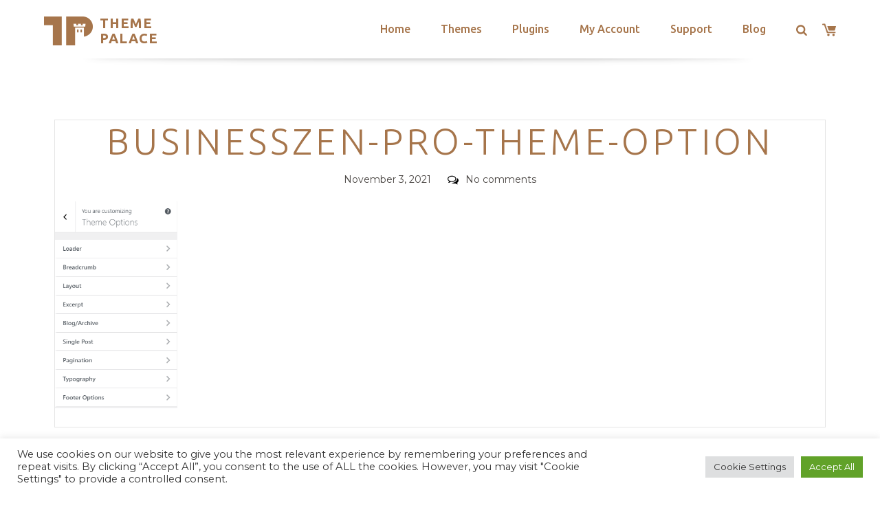

--- FILE ---
content_type: text/html; charset=utf-8
request_url: https://www.google.com/recaptcha/api2/anchor?ar=1&k=6LeXqEYpAAAAAKQkrwKYvQBNG0X_nGzd-mJL6MtL&co=aHR0cHM6Ly90aGVtZXBhbGFjZS5jb206NDQz&hl=en&v=PoyoqOPhxBO7pBk68S4YbpHZ&size=invisible&anchor-ms=20000&execute-ms=30000&cb=62i644142dwh
body_size: 48791
content:
<!DOCTYPE HTML><html dir="ltr" lang="en"><head><meta http-equiv="Content-Type" content="text/html; charset=UTF-8">
<meta http-equiv="X-UA-Compatible" content="IE=edge">
<title>reCAPTCHA</title>
<style type="text/css">
/* cyrillic-ext */
@font-face {
  font-family: 'Roboto';
  font-style: normal;
  font-weight: 400;
  font-stretch: 100%;
  src: url(//fonts.gstatic.com/s/roboto/v48/KFO7CnqEu92Fr1ME7kSn66aGLdTylUAMa3GUBHMdazTgWw.woff2) format('woff2');
  unicode-range: U+0460-052F, U+1C80-1C8A, U+20B4, U+2DE0-2DFF, U+A640-A69F, U+FE2E-FE2F;
}
/* cyrillic */
@font-face {
  font-family: 'Roboto';
  font-style: normal;
  font-weight: 400;
  font-stretch: 100%;
  src: url(//fonts.gstatic.com/s/roboto/v48/KFO7CnqEu92Fr1ME7kSn66aGLdTylUAMa3iUBHMdazTgWw.woff2) format('woff2');
  unicode-range: U+0301, U+0400-045F, U+0490-0491, U+04B0-04B1, U+2116;
}
/* greek-ext */
@font-face {
  font-family: 'Roboto';
  font-style: normal;
  font-weight: 400;
  font-stretch: 100%;
  src: url(//fonts.gstatic.com/s/roboto/v48/KFO7CnqEu92Fr1ME7kSn66aGLdTylUAMa3CUBHMdazTgWw.woff2) format('woff2');
  unicode-range: U+1F00-1FFF;
}
/* greek */
@font-face {
  font-family: 'Roboto';
  font-style: normal;
  font-weight: 400;
  font-stretch: 100%;
  src: url(//fonts.gstatic.com/s/roboto/v48/KFO7CnqEu92Fr1ME7kSn66aGLdTylUAMa3-UBHMdazTgWw.woff2) format('woff2');
  unicode-range: U+0370-0377, U+037A-037F, U+0384-038A, U+038C, U+038E-03A1, U+03A3-03FF;
}
/* math */
@font-face {
  font-family: 'Roboto';
  font-style: normal;
  font-weight: 400;
  font-stretch: 100%;
  src: url(//fonts.gstatic.com/s/roboto/v48/KFO7CnqEu92Fr1ME7kSn66aGLdTylUAMawCUBHMdazTgWw.woff2) format('woff2');
  unicode-range: U+0302-0303, U+0305, U+0307-0308, U+0310, U+0312, U+0315, U+031A, U+0326-0327, U+032C, U+032F-0330, U+0332-0333, U+0338, U+033A, U+0346, U+034D, U+0391-03A1, U+03A3-03A9, U+03B1-03C9, U+03D1, U+03D5-03D6, U+03F0-03F1, U+03F4-03F5, U+2016-2017, U+2034-2038, U+203C, U+2040, U+2043, U+2047, U+2050, U+2057, U+205F, U+2070-2071, U+2074-208E, U+2090-209C, U+20D0-20DC, U+20E1, U+20E5-20EF, U+2100-2112, U+2114-2115, U+2117-2121, U+2123-214F, U+2190, U+2192, U+2194-21AE, U+21B0-21E5, U+21F1-21F2, U+21F4-2211, U+2213-2214, U+2216-22FF, U+2308-230B, U+2310, U+2319, U+231C-2321, U+2336-237A, U+237C, U+2395, U+239B-23B7, U+23D0, U+23DC-23E1, U+2474-2475, U+25AF, U+25B3, U+25B7, U+25BD, U+25C1, U+25CA, U+25CC, U+25FB, U+266D-266F, U+27C0-27FF, U+2900-2AFF, U+2B0E-2B11, U+2B30-2B4C, U+2BFE, U+3030, U+FF5B, U+FF5D, U+1D400-1D7FF, U+1EE00-1EEFF;
}
/* symbols */
@font-face {
  font-family: 'Roboto';
  font-style: normal;
  font-weight: 400;
  font-stretch: 100%;
  src: url(//fonts.gstatic.com/s/roboto/v48/KFO7CnqEu92Fr1ME7kSn66aGLdTylUAMaxKUBHMdazTgWw.woff2) format('woff2');
  unicode-range: U+0001-000C, U+000E-001F, U+007F-009F, U+20DD-20E0, U+20E2-20E4, U+2150-218F, U+2190, U+2192, U+2194-2199, U+21AF, U+21E6-21F0, U+21F3, U+2218-2219, U+2299, U+22C4-22C6, U+2300-243F, U+2440-244A, U+2460-24FF, U+25A0-27BF, U+2800-28FF, U+2921-2922, U+2981, U+29BF, U+29EB, U+2B00-2BFF, U+4DC0-4DFF, U+FFF9-FFFB, U+10140-1018E, U+10190-1019C, U+101A0, U+101D0-101FD, U+102E0-102FB, U+10E60-10E7E, U+1D2C0-1D2D3, U+1D2E0-1D37F, U+1F000-1F0FF, U+1F100-1F1AD, U+1F1E6-1F1FF, U+1F30D-1F30F, U+1F315, U+1F31C, U+1F31E, U+1F320-1F32C, U+1F336, U+1F378, U+1F37D, U+1F382, U+1F393-1F39F, U+1F3A7-1F3A8, U+1F3AC-1F3AF, U+1F3C2, U+1F3C4-1F3C6, U+1F3CA-1F3CE, U+1F3D4-1F3E0, U+1F3ED, U+1F3F1-1F3F3, U+1F3F5-1F3F7, U+1F408, U+1F415, U+1F41F, U+1F426, U+1F43F, U+1F441-1F442, U+1F444, U+1F446-1F449, U+1F44C-1F44E, U+1F453, U+1F46A, U+1F47D, U+1F4A3, U+1F4B0, U+1F4B3, U+1F4B9, U+1F4BB, U+1F4BF, U+1F4C8-1F4CB, U+1F4D6, U+1F4DA, U+1F4DF, U+1F4E3-1F4E6, U+1F4EA-1F4ED, U+1F4F7, U+1F4F9-1F4FB, U+1F4FD-1F4FE, U+1F503, U+1F507-1F50B, U+1F50D, U+1F512-1F513, U+1F53E-1F54A, U+1F54F-1F5FA, U+1F610, U+1F650-1F67F, U+1F687, U+1F68D, U+1F691, U+1F694, U+1F698, U+1F6AD, U+1F6B2, U+1F6B9-1F6BA, U+1F6BC, U+1F6C6-1F6CF, U+1F6D3-1F6D7, U+1F6E0-1F6EA, U+1F6F0-1F6F3, U+1F6F7-1F6FC, U+1F700-1F7FF, U+1F800-1F80B, U+1F810-1F847, U+1F850-1F859, U+1F860-1F887, U+1F890-1F8AD, U+1F8B0-1F8BB, U+1F8C0-1F8C1, U+1F900-1F90B, U+1F93B, U+1F946, U+1F984, U+1F996, U+1F9E9, U+1FA00-1FA6F, U+1FA70-1FA7C, U+1FA80-1FA89, U+1FA8F-1FAC6, U+1FACE-1FADC, U+1FADF-1FAE9, U+1FAF0-1FAF8, U+1FB00-1FBFF;
}
/* vietnamese */
@font-face {
  font-family: 'Roboto';
  font-style: normal;
  font-weight: 400;
  font-stretch: 100%;
  src: url(//fonts.gstatic.com/s/roboto/v48/KFO7CnqEu92Fr1ME7kSn66aGLdTylUAMa3OUBHMdazTgWw.woff2) format('woff2');
  unicode-range: U+0102-0103, U+0110-0111, U+0128-0129, U+0168-0169, U+01A0-01A1, U+01AF-01B0, U+0300-0301, U+0303-0304, U+0308-0309, U+0323, U+0329, U+1EA0-1EF9, U+20AB;
}
/* latin-ext */
@font-face {
  font-family: 'Roboto';
  font-style: normal;
  font-weight: 400;
  font-stretch: 100%;
  src: url(//fonts.gstatic.com/s/roboto/v48/KFO7CnqEu92Fr1ME7kSn66aGLdTylUAMa3KUBHMdazTgWw.woff2) format('woff2');
  unicode-range: U+0100-02BA, U+02BD-02C5, U+02C7-02CC, U+02CE-02D7, U+02DD-02FF, U+0304, U+0308, U+0329, U+1D00-1DBF, U+1E00-1E9F, U+1EF2-1EFF, U+2020, U+20A0-20AB, U+20AD-20C0, U+2113, U+2C60-2C7F, U+A720-A7FF;
}
/* latin */
@font-face {
  font-family: 'Roboto';
  font-style: normal;
  font-weight: 400;
  font-stretch: 100%;
  src: url(//fonts.gstatic.com/s/roboto/v48/KFO7CnqEu92Fr1ME7kSn66aGLdTylUAMa3yUBHMdazQ.woff2) format('woff2');
  unicode-range: U+0000-00FF, U+0131, U+0152-0153, U+02BB-02BC, U+02C6, U+02DA, U+02DC, U+0304, U+0308, U+0329, U+2000-206F, U+20AC, U+2122, U+2191, U+2193, U+2212, U+2215, U+FEFF, U+FFFD;
}
/* cyrillic-ext */
@font-face {
  font-family: 'Roboto';
  font-style: normal;
  font-weight: 500;
  font-stretch: 100%;
  src: url(//fonts.gstatic.com/s/roboto/v48/KFO7CnqEu92Fr1ME7kSn66aGLdTylUAMa3GUBHMdazTgWw.woff2) format('woff2');
  unicode-range: U+0460-052F, U+1C80-1C8A, U+20B4, U+2DE0-2DFF, U+A640-A69F, U+FE2E-FE2F;
}
/* cyrillic */
@font-face {
  font-family: 'Roboto';
  font-style: normal;
  font-weight: 500;
  font-stretch: 100%;
  src: url(//fonts.gstatic.com/s/roboto/v48/KFO7CnqEu92Fr1ME7kSn66aGLdTylUAMa3iUBHMdazTgWw.woff2) format('woff2');
  unicode-range: U+0301, U+0400-045F, U+0490-0491, U+04B0-04B1, U+2116;
}
/* greek-ext */
@font-face {
  font-family: 'Roboto';
  font-style: normal;
  font-weight: 500;
  font-stretch: 100%;
  src: url(//fonts.gstatic.com/s/roboto/v48/KFO7CnqEu92Fr1ME7kSn66aGLdTylUAMa3CUBHMdazTgWw.woff2) format('woff2');
  unicode-range: U+1F00-1FFF;
}
/* greek */
@font-face {
  font-family: 'Roboto';
  font-style: normal;
  font-weight: 500;
  font-stretch: 100%;
  src: url(//fonts.gstatic.com/s/roboto/v48/KFO7CnqEu92Fr1ME7kSn66aGLdTylUAMa3-UBHMdazTgWw.woff2) format('woff2');
  unicode-range: U+0370-0377, U+037A-037F, U+0384-038A, U+038C, U+038E-03A1, U+03A3-03FF;
}
/* math */
@font-face {
  font-family: 'Roboto';
  font-style: normal;
  font-weight: 500;
  font-stretch: 100%;
  src: url(//fonts.gstatic.com/s/roboto/v48/KFO7CnqEu92Fr1ME7kSn66aGLdTylUAMawCUBHMdazTgWw.woff2) format('woff2');
  unicode-range: U+0302-0303, U+0305, U+0307-0308, U+0310, U+0312, U+0315, U+031A, U+0326-0327, U+032C, U+032F-0330, U+0332-0333, U+0338, U+033A, U+0346, U+034D, U+0391-03A1, U+03A3-03A9, U+03B1-03C9, U+03D1, U+03D5-03D6, U+03F0-03F1, U+03F4-03F5, U+2016-2017, U+2034-2038, U+203C, U+2040, U+2043, U+2047, U+2050, U+2057, U+205F, U+2070-2071, U+2074-208E, U+2090-209C, U+20D0-20DC, U+20E1, U+20E5-20EF, U+2100-2112, U+2114-2115, U+2117-2121, U+2123-214F, U+2190, U+2192, U+2194-21AE, U+21B0-21E5, U+21F1-21F2, U+21F4-2211, U+2213-2214, U+2216-22FF, U+2308-230B, U+2310, U+2319, U+231C-2321, U+2336-237A, U+237C, U+2395, U+239B-23B7, U+23D0, U+23DC-23E1, U+2474-2475, U+25AF, U+25B3, U+25B7, U+25BD, U+25C1, U+25CA, U+25CC, U+25FB, U+266D-266F, U+27C0-27FF, U+2900-2AFF, U+2B0E-2B11, U+2B30-2B4C, U+2BFE, U+3030, U+FF5B, U+FF5D, U+1D400-1D7FF, U+1EE00-1EEFF;
}
/* symbols */
@font-face {
  font-family: 'Roboto';
  font-style: normal;
  font-weight: 500;
  font-stretch: 100%;
  src: url(//fonts.gstatic.com/s/roboto/v48/KFO7CnqEu92Fr1ME7kSn66aGLdTylUAMaxKUBHMdazTgWw.woff2) format('woff2');
  unicode-range: U+0001-000C, U+000E-001F, U+007F-009F, U+20DD-20E0, U+20E2-20E4, U+2150-218F, U+2190, U+2192, U+2194-2199, U+21AF, U+21E6-21F0, U+21F3, U+2218-2219, U+2299, U+22C4-22C6, U+2300-243F, U+2440-244A, U+2460-24FF, U+25A0-27BF, U+2800-28FF, U+2921-2922, U+2981, U+29BF, U+29EB, U+2B00-2BFF, U+4DC0-4DFF, U+FFF9-FFFB, U+10140-1018E, U+10190-1019C, U+101A0, U+101D0-101FD, U+102E0-102FB, U+10E60-10E7E, U+1D2C0-1D2D3, U+1D2E0-1D37F, U+1F000-1F0FF, U+1F100-1F1AD, U+1F1E6-1F1FF, U+1F30D-1F30F, U+1F315, U+1F31C, U+1F31E, U+1F320-1F32C, U+1F336, U+1F378, U+1F37D, U+1F382, U+1F393-1F39F, U+1F3A7-1F3A8, U+1F3AC-1F3AF, U+1F3C2, U+1F3C4-1F3C6, U+1F3CA-1F3CE, U+1F3D4-1F3E0, U+1F3ED, U+1F3F1-1F3F3, U+1F3F5-1F3F7, U+1F408, U+1F415, U+1F41F, U+1F426, U+1F43F, U+1F441-1F442, U+1F444, U+1F446-1F449, U+1F44C-1F44E, U+1F453, U+1F46A, U+1F47D, U+1F4A3, U+1F4B0, U+1F4B3, U+1F4B9, U+1F4BB, U+1F4BF, U+1F4C8-1F4CB, U+1F4D6, U+1F4DA, U+1F4DF, U+1F4E3-1F4E6, U+1F4EA-1F4ED, U+1F4F7, U+1F4F9-1F4FB, U+1F4FD-1F4FE, U+1F503, U+1F507-1F50B, U+1F50D, U+1F512-1F513, U+1F53E-1F54A, U+1F54F-1F5FA, U+1F610, U+1F650-1F67F, U+1F687, U+1F68D, U+1F691, U+1F694, U+1F698, U+1F6AD, U+1F6B2, U+1F6B9-1F6BA, U+1F6BC, U+1F6C6-1F6CF, U+1F6D3-1F6D7, U+1F6E0-1F6EA, U+1F6F0-1F6F3, U+1F6F7-1F6FC, U+1F700-1F7FF, U+1F800-1F80B, U+1F810-1F847, U+1F850-1F859, U+1F860-1F887, U+1F890-1F8AD, U+1F8B0-1F8BB, U+1F8C0-1F8C1, U+1F900-1F90B, U+1F93B, U+1F946, U+1F984, U+1F996, U+1F9E9, U+1FA00-1FA6F, U+1FA70-1FA7C, U+1FA80-1FA89, U+1FA8F-1FAC6, U+1FACE-1FADC, U+1FADF-1FAE9, U+1FAF0-1FAF8, U+1FB00-1FBFF;
}
/* vietnamese */
@font-face {
  font-family: 'Roboto';
  font-style: normal;
  font-weight: 500;
  font-stretch: 100%;
  src: url(//fonts.gstatic.com/s/roboto/v48/KFO7CnqEu92Fr1ME7kSn66aGLdTylUAMa3OUBHMdazTgWw.woff2) format('woff2');
  unicode-range: U+0102-0103, U+0110-0111, U+0128-0129, U+0168-0169, U+01A0-01A1, U+01AF-01B0, U+0300-0301, U+0303-0304, U+0308-0309, U+0323, U+0329, U+1EA0-1EF9, U+20AB;
}
/* latin-ext */
@font-face {
  font-family: 'Roboto';
  font-style: normal;
  font-weight: 500;
  font-stretch: 100%;
  src: url(//fonts.gstatic.com/s/roboto/v48/KFO7CnqEu92Fr1ME7kSn66aGLdTylUAMa3KUBHMdazTgWw.woff2) format('woff2');
  unicode-range: U+0100-02BA, U+02BD-02C5, U+02C7-02CC, U+02CE-02D7, U+02DD-02FF, U+0304, U+0308, U+0329, U+1D00-1DBF, U+1E00-1E9F, U+1EF2-1EFF, U+2020, U+20A0-20AB, U+20AD-20C0, U+2113, U+2C60-2C7F, U+A720-A7FF;
}
/* latin */
@font-face {
  font-family: 'Roboto';
  font-style: normal;
  font-weight: 500;
  font-stretch: 100%;
  src: url(//fonts.gstatic.com/s/roboto/v48/KFO7CnqEu92Fr1ME7kSn66aGLdTylUAMa3yUBHMdazQ.woff2) format('woff2');
  unicode-range: U+0000-00FF, U+0131, U+0152-0153, U+02BB-02BC, U+02C6, U+02DA, U+02DC, U+0304, U+0308, U+0329, U+2000-206F, U+20AC, U+2122, U+2191, U+2193, U+2212, U+2215, U+FEFF, U+FFFD;
}
/* cyrillic-ext */
@font-face {
  font-family: 'Roboto';
  font-style: normal;
  font-weight: 900;
  font-stretch: 100%;
  src: url(//fonts.gstatic.com/s/roboto/v48/KFO7CnqEu92Fr1ME7kSn66aGLdTylUAMa3GUBHMdazTgWw.woff2) format('woff2');
  unicode-range: U+0460-052F, U+1C80-1C8A, U+20B4, U+2DE0-2DFF, U+A640-A69F, U+FE2E-FE2F;
}
/* cyrillic */
@font-face {
  font-family: 'Roboto';
  font-style: normal;
  font-weight: 900;
  font-stretch: 100%;
  src: url(//fonts.gstatic.com/s/roboto/v48/KFO7CnqEu92Fr1ME7kSn66aGLdTylUAMa3iUBHMdazTgWw.woff2) format('woff2');
  unicode-range: U+0301, U+0400-045F, U+0490-0491, U+04B0-04B1, U+2116;
}
/* greek-ext */
@font-face {
  font-family: 'Roboto';
  font-style: normal;
  font-weight: 900;
  font-stretch: 100%;
  src: url(//fonts.gstatic.com/s/roboto/v48/KFO7CnqEu92Fr1ME7kSn66aGLdTylUAMa3CUBHMdazTgWw.woff2) format('woff2');
  unicode-range: U+1F00-1FFF;
}
/* greek */
@font-face {
  font-family: 'Roboto';
  font-style: normal;
  font-weight: 900;
  font-stretch: 100%;
  src: url(//fonts.gstatic.com/s/roboto/v48/KFO7CnqEu92Fr1ME7kSn66aGLdTylUAMa3-UBHMdazTgWw.woff2) format('woff2');
  unicode-range: U+0370-0377, U+037A-037F, U+0384-038A, U+038C, U+038E-03A1, U+03A3-03FF;
}
/* math */
@font-face {
  font-family: 'Roboto';
  font-style: normal;
  font-weight: 900;
  font-stretch: 100%;
  src: url(//fonts.gstatic.com/s/roboto/v48/KFO7CnqEu92Fr1ME7kSn66aGLdTylUAMawCUBHMdazTgWw.woff2) format('woff2');
  unicode-range: U+0302-0303, U+0305, U+0307-0308, U+0310, U+0312, U+0315, U+031A, U+0326-0327, U+032C, U+032F-0330, U+0332-0333, U+0338, U+033A, U+0346, U+034D, U+0391-03A1, U+03A3-03A9, U+03B1-03C9, U+03D1, U+03D5-03D6, U+03F0-03F1, U+03F4-03F5, U+2016-2017, U+2034-2038, U+203C, U+2040, U+2043, U+2047, U+2050, U+2057, U+205F, U+2070-2071, U+2074-208E, U+2090-209C, U+20D0-20DC, U+20E1, U+20E5-20EF, U+2100-2112, U+2114-2115, U+2117-2121, U+2123-214F, U+2190, U+2192, U+2194-21AE, U+21B0-21E5, U+21F1-21F2, U+21F4-2211, U+2213-2214, U+2216-22FF, U+2308-230B, U+2310, U+2319, U+231C-2321, U+2336-237A, U+237C, U+2395, U+239B-23B7, U+23D0, U+23DC-23E1, U+2474-2475, U+25AF, U+25B3, U+25B7, U+25BD, U+25C1, U+25CA, U+25CC, U+25FB, U+266D-266F, U+27C0-27FF, U+2900-2AFF, U+2B0E-2B11, U+2B30-2B4C, U+2BFE, U+3030, U+FF5B, U+FF5D, U+1D400-1D7FF, U+1EE00-1EEFF;
}
/* symbols */
@font-face {
  font-family: 'Roboto';
  font-style: normal;
  font-weight: 900;
  font-stretch: 100%;
  src: url(//fonts.gstatic.com/s/roboto/v48/KFO7CnqEu92Fr1ME7kSn66aGLdTylUAMaxKUBHMdazTgWw.woff2) format('woff2');
  unicode-range: U+0001-000C, U+000E-001F, U+007F-009F, U+20DD-20E0, U+20E2-20E4, U+2150-218F, U+2190, U+2192, U+2194-2199, U+21AF, U+21E6-21F0, U+21F3, U+2218-2219, U+2299, U+22C4-22C6, U+2300-243F, U+2440-244A, U+2460-24FF, U+25A0-27BF, U+2800-28FF, U+2921-2922, U+2981, U+29BF, U+29EB, U+2B00-2BFF, U+4DC0-4DFF, U+FFF9-FFFB, U+10140-1018E, U+10190-1019C, U+101A0, U+101D0-101FD, U+102E0-102FB, U+10E60-10E7E, U+1D2C0-1D2D3, U+1D2E0-1D37F, U+1F000-1F0FF, U+1F100-1F1AD, U+1F1E6-1F1FF, U+1F30D-1F30F, U+1F315, U+1F31C, U+1F31E, U+1F320-1F32C, U+1F336, U+1F378, U+1F37D, U+1F382, U+1F393-1F39F, U+1F3A7-1F3A8, U+1F3AC-1F3AF, U+1F3C2, U+1F3C4-1F3C6, U+1F3CA-1F3CE, U+1F3D4-1F3E0, U+1F3ED, U+1F3F1-1F3F3, U+1F3F5-1F3F7, U+1F408, U+1F415, U+1F41F, U+1F426, U+1F43F, U+1F441-1F442, U+1F444, U+1F446-1F449, U+1F44C-1F44E, U+1F453, U+1F46A, U+1F47D, U+1F4A3, U+1F4B0, U+1F4B3, U+1F4B9, U+1F4BB, U+1F4BF, U+1F4C8-1F4CB, U+1F4D6, U+1F4DA, U+1F4DF, U+1F4E3-1F4E6, U+1F4EA-1F4ED, U+1F4F7, U+1F4F9-1F4FB, U+1F4FD-1F4FE, U+1F503, U+1F507-1F50B, U+1F50D, U+1F512-1F513, U+1F53E-1F54A, U+1F54F-1F5FA, U+1F610, U+1F650-1F67F, U+1F687, U+1F68D, U+1F691, U+1F694, U+1F698, U+1F6AD, U+1F6B2, U+1F6B9-1F6BA, U+1F6BC, U+1F6C6-1F6CF, U+1F6D3-1F6D7, U+1F6E0-1F6EA, U+1F6F0-1F6F3, U+1F6F7-1F6FC, U+1F700-1F7FF, U+1F800-1F80B, U+1F810-1F847, U+1F850-1F859, U+1F860-1F887, U+1F890-1F8AD, U+1F8B0-1F8BB, U+1F8C0-1F8C1, U+1F900-1F90B, U+1F93B, U+1F946, U+1F984, U+1F996, U+1F9E9, U+1FA00-1FA6F, U+1FA70-1FA7C, U+1FA80-1FA89, U+1FA8F-1FAC6, U+1FACE-1FADC, U+1FADF-1FAE9, U+1FAF0-1FAF8, U+1FB00-1FBFF;
}
/* vietnamese */
@font-face {
  font-family: 'Roboto';
  font-style: normal;
  font-weight: 900;
  font-stretch: 100%;
  src: url(//fonts.gstatic.com/s/roboto/v48/KFO7CnqEu92Fr1ME7kSn66aGLdTylUAMa3OUBHMdazTgWw.woff2) format('woff2');
  unicode-range: U+0102-0103, U+0110-0111, U+0128-0129, U+0168-0169, U+01A0-01A1, U+01AF-01B0, U+0300-0301, U+0303-0304, U+0308-0309, U+0323, U+0329, U+1EA0-1EF9, U+20AB;
}
/* latin-ext */
@font-face {
  font-family: 'Roboto';
  font-style: normal;
  font-weight: 900;
  font-stretch: 100%;
  src: url(//fonts.gstatic.com/s/roboto/v48/KFO7CnqEu92Fr1ME7kSn66aGLdTylUAMa3KUBHMdazTgWw.woff2) format('woff2');
  unicode-range: U+0100-02BA, U+02BD-02C5, U+02C7-02CC, U+02CE-02D7, U+02DD-02FF, U+0304, U+0308, U+0329, U+1D00-1DBF, U+1E00-1E9F, U+1EF2-1EFF, U+2020, U+20A0-20AB, U+20AD-20C0, U+2113, U+2C60-2C7F, U+A720-A7FF;
}
/* latin */
@font-face {
  font-family: 'Roboto';
  font-style: normal;
  font-weight: 900;
  font-stretch: 100%;
  src: url(//fonts.gstatic.com/s/roboto/v48/KFO7CnqEu92Fr1ME7kSn66aGLdTylUAMa3yUBHMdazQ.woff2) format('woff2');
  unicode-range: U+0000-00FF, U+0131, U+0152-0153, U+02BB-02BC, U+02C6, U+02DA, U+02DC, U+0304, U+0308, U+0329, U+2000-206F, U+20AC, U+2122, U+2191, U+2193, U+2212, U+2215, U+FEFF, U+FFFD;
}

</style>
<link rel="stylesheet" type="text/css" href="https://www.gstatic.com/recaptcha/releases/PoyoqOPhxBO7pBk68S4YbpHZ/styles__ltr.css">
<script nonce="mKdFmPCJ68zjOCRyyBCrQA" type="text/javascript">window['__recaptcha_api'] = 'https://www.google.com/recaptcha/api2/';</script>
<script type="text/javascript" src="https://www.gstatic.com/recaptcha/releases/PoyoqOPhxBO7pBk68S4YbpHZ/recaptcha__en.js" nonce="mKdFmPCJ68zjOCRyyBCrQA">
      
    </script></head>
<body><div id="rc-anchor-alert" class="rc-anchor-alert"></div>
<input type="hidden" id="recaptcha-token" value="[base64]">
<script type="text/javascript" nonce="mKdFmPCJ68zjOCRyyBCrQA">
      recaptcha.anchor.Main.init("[\x22ainput\x22,[\x22bgdata\x22,\x22\x22,\[base64]/[base64]/[base64]/[base64]/[base64]/[base64]/KGcoTywyNTMsTy5PKSxVRyhPLEMpKTpnKE8sMjUzLEMpLE8pKSxsKSksTykpfSxieT1mdW5jdGlvbihDLE8sdSxsKXtmb3IobD0odT1SKEMpLDApO08+MDtPLS0pbD1sPDw4fFooQyk7ZyhDLHUsbCl9LFVHPWZ1bmN0aW9uKEMsTyl7Qy5pLmxlbmd0aD4xMDQ/[base64]/[base64]/[base64]/[base64]/[base64]/[base64]/[base64]\\u003d\x22,\[base64]\\u003d\\u003d\x22,\x22w6IsCG0dOSx0wpzCojQRZn7CsXUuEMKVWBUWOUhvfw91AcOpw4bCqcK9w6tsw7EPfcKmNcO0wp9BwrHDpcO0LgwiKDnDjcO0w6hKZcOWwo/CmEZsw67DpxHCtcK5FsKFw690HkMEEjtNwphoZALDqcKdOcOmVcKodsKkwo7DhcOYeGdpChHCn8OmUX/CuW/DnwA/w4JbCMOwwqFHw4rCkG5xw7HDq8KQwrZUD8KUwpnCk3HDlsK9w7Z+PDQFwoHCm8O6wrPCiRI3WV8UKWPClsKmwrHCqMOawo1Kw7INw77ChMOJw4Jsd0/Cvk/DpmBve0vDtcKbFsKCG0Znw6HDjnIWSiTCtMKUwoEWa8O3dQRHB1hAwoliwpDCq8O2w5PDtBA3w4zCtMOCw4/CtCwnSBVZwrvDrlVHwqIPK8KnU8OgXwl5w5/[base64]/DmMKSwq7DhkkgbWwvwpU4wrkmw5nCvUbDrcKYwpvDgRQ/AQMfwpouFgcIRCzCkMOaDMKqN2t9ADbDrsKRJlfDjcKBaU7DmsO0OcO5wqoLwqAKYC/CvMKCwo7ChMOQw6nDncOKw7LClMOWwrvChMOGbMOIcwDDsXzCisOAesOYwqwNaBNRGRTDgBEyVUnCkz0Rw7smbXNVMsKNwpXDoMOgwr7ClXjDtnLCj0FgTMO7aMKuwolrFn/CillPw5h6wrPCrCdgwpvCmjDDn3MrWTzDohnDjzZbw7IxbcK7M8KSLWfDosOXwpHCrMKSwrnDgcOqLcKrasO9wql+wp3DpsKYwpITwoTDrMKJBlvCkQk/wrfDuxDCv2LCsMK0wrMPwoDComTCtD9YJcOlw6fChsOeLTrCjsOXwrYAw4jChgzCrcOEfMOIwrrDgsKswr0FAsOELsOGw6fDqgLCqMOiwq/CmV7DgTgof8O4ScKyY8Khw5gCwpXDoicXBsO2w4nCn20+G8OxworDu8OQG8Knw53DlsOlw6dpan98wooHNMK3w5rDsjkgwqvDnnjCswLDtsKRw6kPZ8K7wo9SJilvw53DpHtgTWUzTcKXUcO5ThTChn/CqGsrPQsUw7jCq0IJI8KAD8O1ZCzDj05TOMKHw7MsbMOPwqVyfMKxwrTCg2A3Ql9VNjsNEMK4w7TDrsK3bMKsw5lxw7vCvDTCqhJNw5/CpnrCjsKWwo4nwrHDmnzCtlJvwoI+w7TDvBQ9woQrw7HCl0vCvRFFMW5XSTh5wqjCp8OLIMKSbCABQcODwp/CmsO0w73CrsOTwrQvPSnDtwUZw5AFbcOfwpHDolzDncK3w6tWwpbCpMKCQzLChMKBw67DoUoIN3XCocOJwoRVPn5MTsOaw6TCgcOOOFQbwp3Ct8OLw4LCsMKHwqo/[base64]/DgGd5VDtkw4dCCMKIwokuwoDDiwM3NMOSewdBWsKbwqrDgj9GwrFENEvDgSXCmgDChDDDv8OVWMKHwqljPTRtwppYw6h6w55PE0zCvsOxRQ3DnRRwDcKbw7/Cg2RQV0HChD/[base64]/Y8OwGwhRXcOGAMKVw6bChsODwoZHaEzCg8OCwpFBdMKSw7HDmW7Dl0BdwpQpwpYLwq3CknZjw4PDrjLDscKdRE8iE29Lw4/CmkFgw5BaZTktbngPwoFBwqDDshzDmXvDkFV0wqFqwp4Sw71dRsKoNRnDj0XDkcK6w4FiPHJbwq/ChjctdsOIfsKIN8OdBmwUKMKKAzl9wqwJwoZnbcK0wpLCo8K+a8OTw4LDtEB0HGzCs13DlsKaRk7DiMObXiZfNMOAwpQEAmrDoErCkTbDgcKpHF3ChcO0wp8JJzc/MnTDlQzCs8O/Jg5lw516GwTDp8KWw6Nbw7gaccKpw4QuwqrCtcOQw6YrNXNYWzjDicKJKz/CssK8w7vDtcKRw7gNAsO9V0pwWzfDrcOPwptfPVnCvsKWwrdyTTVbwrkrOkrDnQ/CgnQzw6/DiFbCk8KDNcKLw5Uew6sCdC8tewdBw6nDri9Hw43CqCLCug9daR7CscOLZW/[base64]/DoCDDhsOBwo4Ew4XDtMKpG8KWdMOJLRjDlDElw6jCtMO2wrbDhcO2P8OKBC8BwoteAQDDr8OHwr9uw6zDuHbDoEfCqsOIXsOBw74CwpZ0S1HCkG3DriViVRTCk2/DmMKRRC/Cl0khwpHCs8OIwqfCm0FUwrgQP07Cjxtow5DDlMO5BcO2YHweBljCiSbCtMOiw7rDiMOowo/[base64]/csO1YMKfwp5Kw6o0wp/[base64]/WgBNacOgWifCk1RHw7Jfw6JbMl4ww4bCuMKEZ20ywrkCw5FJw6bDvzrCp3/Ds8KEXiLCsmbCgcOSCsK9w6oicMKwHz/[base64]/[base64]/LcKZw741BG/CocOiCsOxwpLCqcKEwojCq8KBwo4PwoVXwrHCmTxsO2kgPsK/wqhTw4lvwqsywqLCn8OFFMKIB8OyUBhCUXMCwphlLMKxJsOdScOVw70Iw5giw53Drw5ZfsKjw7/DjMOvwoJYwobCuEXClcOETsKQX1QqSCPChsKzw4jCrsOYwqfCtWXDgmoKw4oDf8Olw6nDlxLDtsOJNcOdWzvCk8ObTUJ2wpLDmcKDYxTCtT8wwrfDkX0cNnVjRx5Awr8nUT9Fw4/CsiFiUE/[base64]/CqMO7fSB0wr81wpLCi8K5SWAMFMOOwrghJMKgMD0Pw43Di8OZw4JcTsOka8KAwo85wrcpc8O4woEbwpnCm8OxFm/[base64]/DtyglAcKHOU0UPsK6F8KYdSnCjiTDicOZZUVZw69Rw6E8HMKaw4vCrMKBbl3Cj8OPw4wgw7wtwqhUcDjCj8KgwoQ3wrfDsyXCjTHCmcOXPcKAYR1neRhPw7HDhT4aw6/DnsOXwozDhCprDhTCmMODAMOVwqBcCjlbY8OibsOUHwF9elrDlsOVTwNSwqJawr8PO8KRw67Dn8K8DsKpwplRe8OAwq/[base64]/CqMOLCMKGWMOERMO0woTCnwPDp8OxwqwiIcKgeMO9NFwRaMOVwoLCrcOhw5JEw5/CqCXDhcO0enDCgsKjYVk5w5fCmcKFwqpGwpnCnTXDnsOTw6BGw4TCtMKiK8OHw6wxYEgECHPDm8KWGMKOwoDCrXfDnsKRwpzCvMKjw6jDtio5AGTCkhLCpWAFBC9wwoYtEsK/O01Iw7/DuxbDtnvCjcK5GsKawq08ecOxwoLCuXrDiy4cw6rCicKJY38hwpXCq1lCI8KkBFjDncOlecOowqUbwpUswroXw5zDjjLCn8O/w4gqw4/Di8Kcw4hUPxnDgTnChcOpw7hIw5HCh0fCgcOjwqLCkA50d8KawqhDw5ITwq03TQPCpigqVmbCrcO/wqfDuztewrdfwog2wqbDo8KkcMKYYXbDusOVwqnDosKvJsKBNlnDijR1OMKkL35Kw4LCi0nCusOWw415FBkuw7Inw5TDjMOQwrDDgcKFw6YJA8KDw79mw5HCt8ODAsO+w7IyQgnCqSrCnsOfw7rDvyEFwp1pd8O2wqjDqcKYWsOHw65Ww4/CtX9zGi8EMXU7NELCuMORwpJ6VHHCosOFGyjCoUVAwoHDmcKwwqvDq8KtYjchBilUbGIeVgvDpsOcJVcMwpvDnBvDr8OZFH90w6kJwpJ/wrrCocKRw7leYFlYWcOaZ3QAw5ABIsKABR7Cq8OHw5wXwrPDm8OONsKxwqvCmRHDsGlQw5HDssOtw6jCsw/DnMO3w4LDv8KZTcOjZ8Ovb8KcwrXDlcOWGcK6wqnCi8OKwrQjRQfCt0XDvU9nw4VMFMOXwo5EMsOkw4sqdsOdOsO9wq4gw4JmWRXCvsKuRjjDkC/CohLCrcKLKMOGwp4bwqPDmzAWJVUFwpFcw7sCYcO3Zk3Dhkd5QWvCr8KHwqZPA8KCZMOmw4MZaMKjwqlxT30dwpfDiMKCJlXChsOBwp/[base64]/w6TCrE9Uw6I0w4jCmC8Iw4hhw4jCisKqLjTCvkNWIcKZw5M6w7E2wr7CtVHDjsO0w6ARGR1iwpwmwphLwqQwUyZ0w5/DgMK5PcOywrnCu2MZwpMrfg8zw6rCgcKSw7QQw7PDmhpXw7zDjABNEcOFVsO3w6zCnHdKwpTDgh0qK1LCij4Hw540w6TDiDF4wpAdCxTDlcKNwobCoVLDqsO7wqwKZ8KjdcK7Szgiw4zDhQ3CrMK/fxVkShE9QDLCoxd7YUIawqIKDD9PdMKKwrtywq7ChsO2woHDusOIU38twrbCgcOMTX09w5XDlWUXbsK+I3pnQzPDucONw4bCsMORU8O/c0Inwrp/[base64]/wpvDpgPDpcOMNAt3A8KHwrk1S0Uzw6UuFUYWO8OaJ8OGwoLDrcOzGzoFEQ9rOsKOw4tswpREDWjDjiQhwprDh0AZwrk7w4TCmB9GJkLDm8Otw4JkGcOOwrTDq37DscO/wpDDgsOzQcO5w7fCt00ywrgZBsKyw6rDtsOXN1c5w6TDg1LCssO1BjPDksO6wqjDkMKdwpLDgEXDoMK4w6/DnGQEXRc/WwcyVMKxPBQVTR8idyTCn27Ds2ppwpTDsSUfZcOZw5kSwqTDrTnDvRfDqsKzwpI4MncxF8OmWkXCqMOrLjvCgsOFw59Gwp0qOsOSwok7AMO/NTEkR8KVwp3CqQw7w73CuzrDi1XCnUvDiMOIwolww7TCvB7Doyhcw6QiwofCuMOZwqgJY1vDtMKfeRluUWNjw6xyGVPCisOsVMK9CnlCwq5EwqdyF8K8Z8O0w6nDhcKkw5vDgHp/RMKUACXCuE5WATsIwoh4YmEJVMKhBWdbE2lOfD1hSQoSKsO0GygDwobCul/DnMK4w64sw4XDtALDvWNxdsKzwoXCtEIHKcKfPnXCscKywphJw7jCiHVOwqfCksO6wqjDl8ObJcKywqrDrX9PE8OKwrJqwrpcw78/BxdnBW4uacKiwofDt8O7MsOIw6nDpHVBwr7Dik5LwrRew50rw707S8K5N8OqwrRKXcOYwqE8ET4Qwog3EGNhw7UEZcOGwr/DlRzDtcKxwqrCnRDCqSDCg8OCccOPesKGwqgnwrInOsKkwqsLacKYwrIiw4PDjzPDn2F3ZB/DhX8gBsKBw6HDj8OZcRrCtwd3w48mw5Bpw4PCmUpWD0PDrcKQw5dewqXDscKpw7tETU9Ewr/[base64]/[base64]/[base64]/DjsOqwrrCrsONIXnDkMO6w6UBwpPCuMKUw4vDlWdMaAtfw4xQw4R1KEnCrkVSw4zCocKsCR4sXsKSwr7CoCZowrZjAMOjwpQiG1HCkG/[base64]/Gg8Ydi9MA8O3CsO1AcKuOMKZwoQVPcKVKMKyRRjDrcOyCRHDhDbDgcOQRMORek1vZ8KtRjXCjMO0RMO6w5NbY8KzYgLDq1k3SsODwpLDrE7ChsO/[base64]/GcOCwpjCqMOww6bCuMOCBsOQRSDDocKXXMOrdj/DpsK8woFjw5PDssOdw6nDjTLDm23Dt8K3XD3DhXLClFZfwpfCocK2w7kywqnDi8KLCMK/wr/CjMKNwrFrf8KIw4PDhxHDqWXDrCvDuhDDp8OjecOAwobDjsOvwrvDg8ODw63DqnLDtsKOI8KNex/CksOqD8KZw4sBXEpVE8OdUsKefEgpXVjDnsK+wqrCocOowqUOw5g8AyrDgCXDk0DDq8OowpnDk05Lw4RsTSM+w7PDsW3DiRhiCVjDkx5ww7/DgwbCosKawr3DsXHCoMOEw6A0w5x2w60awpDDksOIwojCnz5pMjJ1Tx9MwpvDg8KnwpjCi8K+wqrDpEPCskkobQ0uEcKTPkrDhi8cw7TCvsKHMcKfwpFfA8KqwqbCsMKMwpIUw5HDusKzw6zDssK/EMK0YzjCo8Kpw5jCpDvDpjXDs8KuwoXDuj1Yw7wyw7NBwqXDisOiIzJFWRnCt8KiMQ3CocKzw5vDn0Mzw77DjFzDgcK4wq/Ci0zCvGoxA0EIwqzDqETCrm5DSMOxwr4mHB3DrhUKU8Kew4fDkXhGwo/[base64]/CucOKw4cQT8OewpXCj2HColfCt0zDsSJ7w4tsw4/DkC/DozcUJsKsSsKcwqB4w75CNyTCuBAkwqN8BMOgEBdFw60ZwpUIwolPw47Cn8Oyw6vDkcOTwpd9w6tbw7LDocKRQATCisOVF8ODwpVBWsKaWwotw7J8w67ClMOjARRlw74vw4PDh0dww6QLQj0Df8K5DlXDhcOowqDDoj/CnVsDB0QaA8KwdsOUwoPDvyhkYnHCjMOFKsKye2ZSVidrw5XDjhYzHikdwoTDpcKfw7xRworDl0IyfRo3w5/DswYywp/DlMOQwow/w64xc0PCqMOSbcKSw487HsKAw6x6SiXDg8O5fsObR8OBYTHCtXXCpAzDgDjCvMKkHsKtJsOiDVrCp2DDpg/CksOPwqTCs8KTw5I1e8OGw75oGAHDklfCuCHColbDsgYOQwbDlMOMw77CvsKgw4DChD5WVErDk0RXUMOjw5rCs8Kww5/CkS3DiEtcVmVVMih1AXLDrl/DisK3woTCtMKOMMO4wo7Dv8OjR2vDvGzDqUjCjsOQe8OiwpvDvMKBw5bDvsKZKSFXw6B8wpvDg1tbwrvCvsObw6ETw41vw4TCg8KteHbDsXPDs8O3wqcww6MwQcKHwp/CvxLDr8OWw5zDksO8PDTDmMOXwrrDqgLCqsKCSEDDk2haw6DDucO9wodoQcOLwrHClE59w51Dw6LCh8OpYsOpHBDCqsKNfj7DvSQmwrzCvAlLwoZpw4szYUXDrFNkw6V4wpIzwoNdwph7wo5lKEbCjk7CkcKyw4bCq8KIw7sFw4AQwpNNwpvCi8OmDS4jw44/woUOwpHCjAPDhcOxUsKtFnHCsFpUd8O/eFF/[base64]/DswbCrcOSXMOlwqTCs3/CpcK8w5MoUhAJwoMbw53ChAnDqirChSErbMOlJ8O6w7RNDMKNw7ZMYWjDgTBxwo3Di3DDlnZ5SUvDsMOlCcK7E8O8w5oGw7kuO8ODaEdywrjDjsOuw77CssKEPUs0IMOiM8KJw4zDgsKTFcOpZMOTwrFgaMKzMcO9W8KKY8OOdsK/wp/Clig1wpp/SsOoVEY+M8OBwqDDggXCqg9Iw6vDi17CpMK7wp7DqgTCrsOEwq7DhcKaQcOtPgLCocOwLcKfHT5ORXFWexzDl0Rrw7vDu1HDiWvCgsOBU8OvNWQaMG7DvcKnw7kGDw3CqsO7wo3DgsKFw6IDK8KxwpFqF8K/cMO6WcOuw7zDm8KgLWjCkiBNNXQJwptlTcOmWSp5U8ObwrXDlsKIw6F1IMOTwoTDrw0FwrPDgMOXw5zCvMKnwpt8w5HCl3TDiU7Dp8OQwovDo8Ouwo/Ci8KKwoXCr8KkGEIhE8Knw65qwpV+cVXChF7Cv8K6wpHDjcKNEMKTwoTDh8OzAUxvYwEsTsKdTMOEw77DoT3CiBMnwo/CjcKVw7jDtCXDp3HDvAHCoFjCpWgHw5wuwrkRw755wpLCnRcrw5dcw7PCo8OOMsK+w7whV8Oyw4XDt2TCqWB6DXx1LcKCQ27CmMKrw657QCPCp8KjMcK0DDt0wq13Wm5uGQ0owrZZR2oyw70Tw4JGYMO6w5BlWcO7wqrCiH0qV8O5wojCpcOGHsOhR8Knb1zDuMO/wqE8w4dxwppTe8Kww49Mw4HCj8K2NMKBInfCu8Kwwo3DoMKqbcOFJMOhw54bwpQ6TEgEwrnDoMO3wqXCtjfDrcOaw7pGw6fDsVPCiQRtD8OLwrDDsB1qKynCtgU3PsKXJMK8IcK4OU3DtjFYwq3Ci8OQP2TCh1IcUMOsLsKZwoYRaVXDvRFowpPCmHB8wq/DkzQzVMKgbMOAMnPCrcOyw7rCtCnDt0p0A8OcwpnCgsODDRzDl8ONG8OAwrMoPV7CgFcOw4bCsngWw6g0wrBYwr7DqsKiwqvCl1Mlwp7DpngBG8KSf1EqdsOXP2ddw58Aw4AwAw/[base64]/DqDTCmXofw5gYA8KvawzCtcKGwqLDjcKOKMKWeh93wrFxwow+wrxmwqEHRcKEMV4Kbg0mbsOAPwXDkMKqw6cewqLDiis5w59zwqRQwoRIbnxHH0I2cMOxchTCnG3DjsOoYFk1wobDrMO9w4Q7wrfDlU4EVj83w6XDjsKrF8O7b8OQw6tkEnLCpA/CgGZNwrwkNMOTwo3DgMKbGMOkGVDDj8O4f8OnHMKpFRbCucOew4zChzzCqjsjw5RrRsKXw5pDw7TCk8OzSjzCicO6w4IqFQMHwrMUPjt2w69dXcOHwr/Dk8OSX246SVzDiMKuwprClzXCqcKddsKFKDzDtMOkGBPChUwXZhhiXMOUw63DvMKhwqrCoSIsKMOtB0jCi0kgwq13wqXCvsK7JjIjFcK7YsOQdy/[base64]/w49mw4TCmWloZMK1JhsNZy/[base64]/AivCp8O0ZUBJwrbDqyZNwrAGY8KhK8KUIsOUEh4rL8K8wrTCmEhgw48WN8O8w6BMQw3CoMKjw57DssOnR8OzZVTDtyZqw6Apw4xVIg/Cj8K2G8Kcw5s0asOnbVDCsMOdwqHCliorw6NwXsKYwrRbMMKVaXZCw40nwoLDkMOvwp19w54Bw4oXJmfCv8KXwozCsMO3woAqH8Ohw7vDiWkmwpvDoMOvwqzDnU0fC8KLw4k6DyNPJsOcw4LDo8KTwrFFay9Uw4UHw63CpAPCvQR/[base64]/DtMKPwoZLw6V6JsK1S8O0w4XCvcOUQ8O4wq3CoV8UF8OkP2nCk3Agw7nDuSjCpWEvbsOYw4cqw5vDvUpvFyzDicOsw6McCcKQw5TCocOYSsOIwqIFYz3DrFHDmzYxw4rCsHV2RcKfOkLDrCZNw74mVsKTMsO3a8KLXRkbwoodw5Asw5EYwoc2w5/[base64]/aHpCOcOFwpFBCMOgVS7CnsKua3zDrzcZUUtQM1TCrcKZwpI/Jw3Cu8KvJG7DvgPChMKOw6d3CsOtwq3CkcKjZsOTAX3DicOPwpsgwrPDisKgw7rDrwHChHIkwpoTwr55wpbCncKlwqDCosOcUMKbbcOrw49gw6fDgMKGwrwNw4fCiB0dYcK7PsKZN0vCsMOlF1LCm8K3w4IIw5Ihw60PJsONScKpw6IPw43CuX/DiMKZwqjCicOoNjkaw409U8KBbsKJQcKFcsO8bifCtDgjwpjDusO8wpjCpWVnT8Kcc0gyWMOWw6Z2wpx9aE/DlRBtw4Rew6XCr8K6w7QjDMOIwoTCqcO/LWDCucK5w7kTw5tww50fJcO0w61Gw7VKIAHDjxHCs8Kbw5siwp45w43DncKQJcKASQPDtsODO8OYKGTCiMKMUxfCvH5CZhHDljzDvUpbd8KGJMK0wpXCtsKJbsK6wrgQwrorZFQ4wo4Xw5/[base64]/[base64]/Dv1AvQ8Kcwo5BEWTDtE4ffcKcVcOPwrUdwr1Swrcfw6PDmcKFUsOHVsK/wpfDlnbDln08wqLCp8KrMcOvScOjCMOqTsOLGsKjR8OffnVcWsO8KQV2SmswwqxBKsObw5TCssOlwrHChA7DuB7DvsOxYcOZfmlEw5k2Cx5fLcKtw7cpM8OsworCs8OPFncRW8K2wpnCnk5twqPClh/CpQopw7N3Og4cw6bDu0lvfmDCsxEpw4/CuyvDiVERw7dkOsOxw4XDrwfCkcKAw4EPwrzCtxZ0wo5UBMOqf8KIY8KzVm7DrihkDVwSBsOcJAYXw7HCkmvCh8K/w7rCk8KRUAUBw75qw4RbUlIKw5XDgBrCsMKHIVfClh3DnEPDnMK/EVcBN2Ycw4nCvcOEMsK3wrHCmsKAF8KHVsOoYB7Cn8OjP3fCvcOjfy12w7c/[base64]/[base64]/Znw3RSvCghZhRMOne0zDv8KmwqLCuzPCp8OMw4vDk8KUw4USYsKkVcKZJ8Opwp/Dv05CwppAwoPCg3cmVsKiQcKWexfCsEcRO8KbwrvDgMOIEDUdIEPCrRrCr3jCnDtgNMO/GsONWXDDtXHDpjzDqHnDvcOCTsOxwoLCkMO8wq17Hj3DjsOcEcKrwozCh8KyHsKDSSlbREnDsMOvO8KhA0w0w69swq7DqDUvwpfDl8KIwrUSw5suTE4bKypxwqlOwr3Crn0XY8K9w7fCjylNDFrDn2h/EcKJVcO7WhfDr8OWwrw8KsK7IAB7w40ww5/DkcO2MSXDp2vDpcKIF0gRw6HCqcKjw67Cl8KkwpnCgX8mwrnChzPCk8OlImhxYy8nwrbCt8OPwpXCncK+w7loaghzDxkHwp3Cim7DlH/CjsOFw7jDusKATm/DrEvCncOBw4TDl8KFwownEg/CvhoJAWDCscOuHn7Ck1DCisOQwrDCvBY2ejdkw4rCsmPClDBjPV8jw5nCrUo+SGN8FsKhMcOFJB3CjcKdZMO6wrYHPGt6w6nDv8OaIsKiJSQHAsKVw6zCiDbDp1Qiw6bCgcOWwonCjMOUw4bCqsO5wpoPw4fCn8OfDMO/wqvChxIjwrM5CSzDvMOOw73DiMObHcOBZmPDvMO3VAfDmlTDpsKDw4weI8K6w5/[base64]/Dn8KGwrYvWAh/w4PCkmfDsw8WDcKdwoBdwo4UHMKtTsKjwpDDhX9qb2NADjHCnUfDu27Ch8Ocw5jCnMK2JMKhGm5KwpjCmRkMAcKyw6/CiFYPEkvCpghEwq12KsKQBzzDv8O5DcK+cDR6bBQ1MsOyVxDCkMOyw4oMLng0wrzCo09YwpbDpcOUQh0ycBB2w4dqwo7CucOpw5XCli7Dt8OABMOIwq7ClS/[base64]/CiMKCUnjDvMKHbMOkwp5QwpkUw67CqzMJwrgjwqrDvTFPw6/DjsOawqRfGCfDiXxLw6bCjUbDnVbCmcO9OcK7UsKJwpDDrsKEwqjCmcKmPsKFwrXDhsKxw7Fww71YdF8STG0WfcOEXDzDosKFZcK8w4FYUgUywoANVcOdF8OKRcO2woEewr9dIMK0wpk4NMKsw7cEw7c2YsKhZsK5J8OEA3dpwojCq2fCuMKuwrbDgsOcW8KAZFM/[base64]/[base64]/[base64]/DgnkdSCnCml0VXTRPfMOLWcOZwqsEwo1BwoXDphUkwroPwozDuyDCm8K+woDCrcOxLMOhw4V8wopiaBR8HsOjw7odw4TDuMO3wobCiG/DtsO+Hjw2S8KbNzxzWxcaTBzDtGcAw7vCi1g/L8KTH8O7w6PCixfCkkkhwpcZZMOBLn1Wwp5wA1jDvsK1w6hkwpB/VWnDr1UyQcOTw6h4KcOxD2HCsMKOwoDDrBvDvcODwqBSw6Ewb8OmacOOw6/DtsKyfELCgsOOw5TCisONLXvCl3fCpC15wo0XwpbCqsOGNVXDpDvCmMOrCRfDm8OYwrRWc8O5w6gAwpw1Mi58TcKADDnCpMORw4oMwojCl8KJw5dWKi3DtXjCkBBbw7o/wpI+NSEtw5oAQx3CgigQw7zCn8KgXi0Lwr1kw5g4woLCqB7Cgj7CgcOtw5vDo8KLMiRFcsOtwpfDgifDuCATOMOTAsONw64EHMK6wpbCksKhw6XDlcOuEC9/[base64]/ClcKdSQUAA1XDvcOHanQfw4fDqi/[base64]/DuTkrw5LCmcOJWsOiIFENwp4/w6HDscKdwobCv8KLw7LCsMKxwodlw6o8Nigvw6IJaMOKw4PDgQ5kbz8CaMO0wo/DicOAOFjDtkDCtgdhGMKEw6rDmMKaw5XCj30swprCjsOlacOfwosTNSvCtMOndgs3w6/DtQ/DmQdZw4FHF1IHbFfDhUvCqcKJKjLDqMK9wrEJWcOGwqrDh8Ocw6rCnMKZwpvDkG/ChX3DhsO5NnHCjcOHXjPDr8OQw6TCjFLDgMKTNDnCrsKzR8KSwpLCkinDqQRVw58eNUbCssKVCcKGV8OIQMOzcsK8wpkyc13CqxjDrcK7HsKYw5TCjgLCnk0Mw7zCj8O4wpbCp8KHEgfCgsOMw4lCBwfCqcOoJF5ER3bCnMK/HBE2QsKHKMKQS8Ksw7jDrcOpRsOpOcO6w4EhS37CuMOjwpvCm8OjwowCwrHCgWp5GcKEYmjClsOKDB5Jw4BFwqd4K8K9wrsEw5hPwqvCrhjDk8O7ccKwwpRbwpR6w6HCiggFw4rDl2XCtsOvw4VxbQk1worDj3tSwoF4ecOBw5/Ci0knw7vCncKBOsKOKmHCoDrCuiQpw4JRw5dmJcKFdlpbwprDh8OfwpnDpcOewpTDucOAdsKJZsKew6XCkMKfwq7DocOAM8ObwphIwp5Xe8KTw5rCgMO1w6HDm8Kdw5bClSN1wpHCkV9oESXDtSLDvyFUwpvDlsOsZ8KKwpPDsMK9w6xTd07ChT/[base64]/wqLDqcKOw78kBkUnRMKvdiXCu8OBTXrDlcK2TMKFd1/Dqz8TRMKGw7XCh3HDjMOuU34twoUFwpEZwrl2C1U6woNLw67DoUVJAMO1RsKUwqhobGEbXk3Cmll/w4PDs3PDg8OSTEPCtsKJNsO+w7HDo8OZL8OqHcO1SHfCtcOtEhAZw48nRcOVNMOPwr3ChQgvCg/DjVV1wpJCw4gAPykUGcKFScKCwq8uw5kEw7pyYsKPwpFDw5NzQMKNVcKswpUvwo3CvcOBIyxqHD/CpMO9wo/DpMOIw4LDtcKxwrlrJVvDqMOKe8ODwqvCmn9PWsKJw5lKL0fDrMOhwrXDrCHDo8OqGSrDlEjCizVndcOmLS7DksKHw5wnwqXDokIXSUA9B8OXwrsTVsKww59CWFHCmMKmZ0TDqcOXw4xvw7nDtMKHw5QDSgYrw4HCvBBDw6lZXCsTwpPDuMKBw6/DgMKpw6Idwr7CgQ4xwqPCiMKyPsK6w7pGR8OcGgXCtXTDoMKqw47CkiVzIcO6woQRGkBhXifCjcKZVmHDv8OwwrdIwplIaXfDlEI8wqXDnMK8w5PCm8Kfw49UXHsmLG4lfUTCv8OIWwZQwo3CgiXCqWQ5w4kywqw6wq/DnMOWwqQlw5/DhMK+w6rDgh3DkSHDhB1Mw61KI3bCtMOsw7HCrsKRw6rCrsOTUMKbSMOww4jCtUbCs8KdwrdWwqPCilt7w4DDtsKWTT8cwoTCry/DkyPDicOnwr3Cjz0bwr1ywrLCj8OLB8OLa8OZVFFCYQhFb8OewrA2w6kJThMrCsOoPHwSARrDpH1fT8OueionW8KKJ2/DgnbChGQTw7BNw6zCiMOLw71PwpXDrR00dThdwp/DpMO4w6TCuhrDkXzDucOGwpJvw5TCshNNwpfCggDDgsKkw5nDsXMDwoEjw6Z4w6PCg1jDtXLCjFTDqsKSCDDDqMK8wqPDh1svw48kCsKBwql7L8KkS8OVw5jCvsOiHSzDqcK/w4RCw6hTw5nCjTYZbnfDq8OUw5TCmBBIGMOnwqXCqMKxZhzDr8Ovw7l2UsOPw5gIB8KOw5ksGMOpVxjCocKTJcOdcnfDoWc5wpgoQnLCosKEwozCksOTwprDtMK3Y08/wqLDlsK0wphoa3rDn8ONb0zDgcOoe2XDscOnw7AJScOSacKlwrcvfn/DkcK7w6vDkwXCrMK2w5HCj2HDssKQwrkvfll0MVMrwqbDl8OIayvDmBAdSMKyw5Rkw7wLw6ZeB0rCoMOXHG7CucKPMsONw43DsDI+wr/Con07wrNQwpbDqSXDq8OgwqlqOsKmwprDqcO8w7zCrcKxwq8CYTnCrzN2L8OxwrLCnMKtw63DjcKfw6XCiMKdHsOLSFPCqcOpwqMGOGVCJ8KLGH/[base64]/DmDjCjWtNw5Miw41ZFCDClMO1wrHCoMO7JTDDpgLDhMKGwrXCt3VYw7fDhcKhJsKQQ8Ouwr3DqG9Xwr/[base64]/wpXDisOXw6jCqUFGEMKSwpDDn8KKw7AIaMOaw7PCm8Omwo4DEsOFNz7DuUFiw7/[base64]/TiXChXPCssOJSsK5wqk4WgfDscKNPEInw47CgcKpw5LCmMK/b8KxwpRDMHXCh8O4RkYWw67CrlHCjcKOw5LDom3Dh2nChMKWS0NcGMKZw7ReNUnDosK8w64iHVzCgcKQcMOKIjswDMKTWToBOMKIR8KkYGkybcKww6LDksK5MsKsbignw4jDnSYtw7zCiQrDu8Kgw5kQIXHCpcKvXsKAE8O5U8KRHBpAw7E4w5fCkyfDncOmVG/Dt8KLwo7DrsKYE8KMNFUwHsKQw6XDgCo9WUAswonDu8O/KMOnKB9dJ8OywprDtsOWw59ew7zDgcKUDw/Ch15eUwcidsOow4Z2wp7DhmXDqMKsCcOGI8OLbFYiwoBpT39YGnUIwrgBw5/Ci8KCBMKFwpfDiFLCiMOSD8OLw5Vfw5ddw48pV29xYVnDmzdzIsKpwrFVNgPDi8OvTEZFw7BmQMOJF8OPVC4kwrIOLcOZw4DCqcKcc0zDl8OABGkmw4wofxJuRMOkwo7Cp1BhGMKKw7XDtsKxwqXDuk/CocOmw5rCjsOxd8Oxw5/DnsOfLMORw7HDgsKgw5YmF8O/[base64]/DvcO2wo4mG23DlMKMeUxVMS/[base64]/CicKtw4IXwp/DrBMrJCkUNkRLwoAkw7XDn0PCk1vDrBN/wrU9OHUZOh7Dq8O/NsOwwr05BB9yST3Dm8OkbWx/Zm0VfcObeMKxMjBYYBbCosOJSMO+KW96fFRvXig6wqjDljNPPMKwwq/CijLCgAhDw6AHwq4PQkcbw5bCo13CkljDncKtw4xzwpQmYcO/w5URwr7Co8KDGFLDvsOTU8K6c8KZw4nDvsOPw6/DnDzCqxUzDz/[base64]/Cm8OFwpDDrF/DtsOOwpPCiMKZcRNZX0/DuDzDh8KYQHrDhBXClBHCqcO8wqlFw4JCw4/[base64]/[base64]/[base64]/[base64]/CoGhfJcOEw5LDrMKqwqxXw6LDmm18SMOSdMKdwo0Xwq7DmsOSwojChcKUw5jDr8KJZmPCpRJbbMOEOQtwMsO1PsKaw7vCmcOHTFTCr3zDgF/Cug8Tw5ZQw78nfsODwrbCtz0rHAY5wp8kGT8ewpfChkM2w40Nw4BRwpJ2G8KERn4qwonDi2HCm8KQwpbCjcODw4llMTHDrG0+w7LDv8ObwqAsw4AqwpDDvyHDpRrCg8OgBMK+w6sVWjIrccO/eMOPXQZCI00cdsKREsOfQ8KOw75QNlhDwoPCt8K4DMOSIMK/wqDCoMKiwpnCihLDml45WMOCBMKvGsO3J8OzJ8K/woIdwqAMw4jDhMOAQmtXWMO8wonCjUrDmgZnZsKPQSZHD2XDuU0hR0vDjijDj8Okw7fCq089wozCj1grbHpiEMOcwqEyw7d2w4hwAjjCl3YowpVASWXChC3DjlvDgMK7w5jDmQJRGMOowqDDgsONR3QPUnpFwpU/e8OUwoLChFFSwqt/eTs/[base64]/DlFd/[base64]/[base64]/woEZwqUTw4B/TMKmNyDDsEh9L8Kxw7MxOShCwq5/HMKAw5pnw67CtcOnwqlkI8OQw6UmMsKfwofDgMKuw7HCjhJVwofCtBxkGcKJBsKEa8KCw417wpwgw6t/Zx3Cg8OqD3/[base64]/DumsTwqfDncO/woPCj8Ovw4I9X8OlVAMfacOCFncSK0Bmw5vDpnxDwrFJwoBBwpPDri5ywrbCuhsnwpxrwqF/QyLDg8K2woNvw7VWBh9Fw4t4w7XChsKmNj1STE7Dr0fCg8KTwqDClBccw4dHw7vDlj/Cg8Kgw7jCoyNPwowlwpgHYcKswrHCrwHDsXtrYXN6wp/DvRHDtBDCtBFdwr7CkSXCk0Quw7ciw5rDuh3CvcO3SMKDwo7DiMK0w68RD2V3w6w1acKywq/DvnzCusKIw6UZwrXCn8Opw57CpiQYw57Dowp8EMOLHBd6wr7DqcOjw4rDmygAbMOjIsOkw7pcUsOIAXdHwpMTacOew6paw5IDw4XClUE4w5HDusKmw5XDgsOjKE8OOMOvHUnDhmzDnTRkwpHClcKSwoXDuhbDm8K9LSPDhcKYwqbCusOHaQXCln/CtF0Bw7jDuMKxJsKPWsKGw4JvwrXDg8OuwrgLw7zCqMOcw7HCkSPDnGJkSsOJwq87CknCpsKow6fChsOowqzCqBPCjcOiw5vCmi/DmMKpw7PCn8Kaw7ZWPQJVN8OnwpIYw4NEEMK1WXELBMO0K0/DtcKKA8K3wpnCkj/CrjhoZmAgwpXClDRcBljCscO+KC7DkcOHw7d3O27Dug/Dk8OhwosTw6LDq8OMPwfDmMOWw6oNc8K8wpfDlsKgKC8bV2jDvCMUwo5+OMK7OMOCwosCwr0jw5vCiMOKJ8Kzw5V2wqrDjsOCwoQCw4/ClynDnsKTChtUwp7Cskd6E8KVX8OjwrrDu8O/w5/DvkbCrMK/YD00w5jDmQrCvXPDlyvDkMO+w4d2wq/Cm8OLw75kPxUQWcOHURQSwoDCjydPRyMvbsOwUcKtwo/DgCxuwrfDhRFhw7zDl8ONwp1DwpPCuHPCg2/CtsKrb8KNJcONwql/[base64]/w6vCszbCr8Ogw78kw4BMFXHCk8K+JsOGX2nCvMKRDFLCi8O9wpp/cRkyw6wtFUgrV8OkwrtnwpvCgsOfw7dadjzCjU0mwoxaw7YKw44Lw44Iw43DpsOYw40NKMKqTX3DssK7w7Azwp7DnCnCn8O7w6l4YEpQwpfChsKzw4V3VxVQw47Cnn/[base64]/w58Gw7vCqsOUw7vCmXLCjMO9dDEowpNIKlYkw59WcUnDpWzCniA1wpp5w7sXwrtnw4UcwpDDmgh4VMO0w6/DtgNuwqrCg2DDosKSccOmw6TDj8KRwrPDl8OLw7DDmjfCmk1jwqrCmFFvTcObw4UAwqbCnw3CtMKMUcKSw6/DosO4PsKjwq5fECDDpcKBEStxO1NDO1J3PnzDvcOZV1chw7hNwpUwMF1HwpDDvMOLY01xYMKrL0MHXQUQOcOIJcOKFMKiFMKgw78nwpFJwrk1wq07wqNERk8oB30lwppLQUHDhsOVwrI/[base64]/wrLCuRHDlsO+DGfCq2R4JsKSbMKwI1zCnFvCnGLDnR1IR8KIwpjDgyJLAmFTTkBrXWg0w7ZtXy7Do0PCqMKFw7fChD8taQHDskY9K3XCicOPwrY7DsKlRGVQwpJidDJVwprDk8KDw4zDuxkswqReRSAmwrslw4rCoAENw5hvJ8O+w57CvsOzwr0/wrMSc8O2wqzDvsO8PcK7wpHCoGfDujDDnMOfwrfDggRuEA1FwpjDkyXDocOWUx7Cr2Jjw5fDvBrCjAoYwo55wobDnMOywrpXwo7CszXCocKmw75jJlQBwrtwdcKiw5jCqj3CnhHClhnCqcORw7p6wqzDlcK3wqzDrg5uYcOswpzDgsK0wolAIF/CssK1wr8NA8Klw6bCn8K+w4LDrMKww7vDphPDnMKpwpdnw6h4woIaF8OcXMKxwr1MBcOEw4/[base64]/wrHDlzEDf8KbX8OUOsK8w4nDqVsCZ8Kcc8KsV23CjnnCqkLDpXljd0zCkRg1wpHDuVbCpG41QcKKw7rDncOuw5HCm01ELMOWCDYxw6JuwrPDlUnCksKjw4QTw73DlMOvUMKrQw\\u003d\\u003d\x22],null,[\x22conf\x22,null,\x226LeXqEYpAAAAAKQkrwKYvQBNG0X_nGzd-mJL6MtL\x22,0,null,null,null,1,[21,125,63,73,95,87,41,43,42,83,102,105,109,121],[1017145,188],0,null,null,null,null,0,null,0,null,700,1,null,0,\[base64]/76lBhnEnQkZnOKMAhnM8xEZ\x22,0,0,null,null,1,null,0,0,null,null,null,0],\x22https://themepalace.com:443\x22,null,[3,1,1],null,null,null,1,3600,[\x22https://www.google.com/intl/en/policies/privacy/\x22,\x22https://www.google.com/intl/en/policies/terms/\x22],\x225Mi2RnK0nyalHhPShYuqiKXWhA/yVcKqtfwKjyYTLgE\\u003d\x22,1,0,null,1,1769009623572,0,0,[107,57,64],null,[70,230],\x22RC-jAE35t2M6dqoKA\x22,null,null,null,null,null,\x220dAFcWeA4LAOYpX6EKLVu7ELZ0aUx29BFpvVWCX4XOFG8Owavea1S3FziXrLnZu8Vj0z6rFpDY4IKBD4UcaY2Eyv-rfgDgrtDEkg\x22,1769092423494]");
    </script></body></html>

--- FILE ---
content_type: text/html; charset=utf-8
request_url: https://www.google.com/recaptcha/api2/anchor?ar=1&k=6LeXqEYpAAAAAKQkrwKYvQBNG0X_nGzd-mJL6MtL&co=aHR0cHM6Ly90aGVtZXBhbGFjZS5jb206NDQz&hl=en&v=PoyoqOPhxBO7pBk68S4YbpHZ&size=invisible&anchor-ms=20000&execute-ms=30000&cb=g6cq58asdr24
body_size: 48525
content:
<!DOCTYPE HTML><html dir="ltr" lang="en"><head><meta http-equiv="Content-Type" content="text/html; charset=UTF-8">
<meta http-equiv="X-UA-Compatible" content="IE=edge">
<title>reCAPTCHA</title>
<style type="text/css">
/* cyrillic-ext */
@font-face {
  font-family: 'Roboto';
  font-style: normal;
  font-weight: 400;
  font-stretch: 100%;
  src: url(//fonts.gstatic.com/s/roboto/v48/KFO7CnqEu92Fr1ME7kSn66aGLdTylUAMa3GUBHMdazTgWw.woff2) format('woff2');
  unicode-range: U+0460-052F, U+1C80-1C8A, U+20B4, U+2DE0-2DFF, U+A640-A69F, U+FE2E-FE2F;
}
/* cyrillic */
@font-face {
  font-family: 'Roboto';
  font-style: normal;
  font-weight: 400;
  font-stretch: 100%;
  src: url(//fonts.gstatic.com/s/roboto/v48/KFO7CnqEu92Fr1ME7kSn66aGLdTylUAMa3iUBHMdazTgWw.woff2) format('woff2');
  unicode-range: U+0301, U+0400-045F, U+0490-0491, U+04B0-04B1, U+2116;
}
/* greek-ext */
@font-face {
  font-family: 'Roboto';
  font-style: normal;
  font-weight: 400;
  font-stretch: 100%;
  src: url(//fonts.gstatic.com/s/roboto/v48/KFO7CnqEu92Fr1ME7kSn66aGLdTylUAMa3CUBHMdazTgWw.woff2) format('woff2');
  unicode-range: U+1F00-1FFF;
}
/* greek */
@font-face {
  font-family: 'Roboto';
  font-style: normal;
  font-weight: 400;
  font-stretch: 100%;
  src: url(//fonts.gstatic.com/s/roboto/v48/KFO7CnqEu92Fr1ME7kSn66aGLdTylUAMa3-UBHMdazTgWw.woff2) format('woff2');
  unicode-range: U+0370-0377, U+037A-037F, U+0384-038A, U+038C, U+038E-03A1, U+03A3-03FF;
}
/* math */
@font-face {
  font-family: 'Roboto';
  font-style: normal;
  font-weight: 400;
  font-stretch: 100%;
  src: url(//fonts.gstatic.com/s/roboto/v48/KFO7CnqEu92Fr1ME7kSn66aGLdTylUAMawCUBHMdazTgWw.woff2) format('woff2');
  unicode-range: U+0302-0303, U+0305, U+0307-0308, U+0310, U+0312, U+0315, U+031A, U+0326-0327, U+032C, U+032F-0330, U+0332-0333, U+0338, U+033A, U+0346, U+034D, U+0391-03A1, U+03A3-03A9, U+03B1-03C9, U+03D1, U+03D5-03D6, U+03F0-03F1, U+03F4-03F5, U+2016-2017, U+2034-2038, U+203C, U+2040, U+2043, U+2047, U+2050, U+2057, U+205F, U+2070-2071, U+2074-208E, U+2090-209C, U+20D0-20DC, U+20E1, U+20E5-20EF, U+2100-2112, U+2114-2115, U+2117-2121, U+2123-214F, U+2190, U+2192, U+2194-21AE, U+21B0-21E5, U+21F1-21F2, U+21F4-2211, U+2213-2214, U+2216-22FF, U+2308-230B, U+2310, U+2319, U+231C-2321, U+2336-237A, U+237C, U+2395, U+239B-23B7, U+23D0, U+23DC-23E1, U+2474-2475, U+25AF, U+25B3, U+25B7, U+25BD, U+25C1, U+25CA, U+25CC, U+25FB, U+266D-266F, U+27C0-27FF, U+2900-2AFF, U+2B0E-2B11, U+2B30-2B4C, U+2BFE, U+3030, U+FF5B, U+FF5D, U+1D400-1D7FF, U+1EE00-1EEFF;
}
/* symbols */
@font-face {
  font-family: 'Roboto';
  font-style: normal;
  font-weight: 400;
  font-stretch: 100%;
  src: url(//fonts.gstatic.com/s/roboto/v48/KFO7CnqEu92Fr1ME7kSn66aGLdTylUAMaxKUBHMdazTgWw.woff2) format('woff2');
  unicode-range: U+0001-000C, U+000E-001F, U+007F-009F, U+20DD-20E0, U+20E2-20E4, U+2150-218F, U+2190, U+2192, U+2194-2199, U+21AF, U+21E6-21F0, U+21F3, U+2218-2219, U+2299, U+22C4-22C6, U+2300-243F, U+2440-244A, U+2460-24FF, U+25A0-27BF, U+2800-28FF, U+2921-2922, U+2981, U+29BF, U+29EB, U+2B00-2BFF, U+4DC0-4DFF, U+FFF9-FFFB, U+10140-1018E, U+10190-1019C, U+101A0, U+101D0-101FD, U+102E0-102FB, U+10E60-10E7E, U+1D2C0-1D2D3, U+1D2E0-1D37F, U+1F000-1F0FF, U+1F100-1F1AD, U+1F1E6-1F1FF, U+1F30D-1F30F, U+1F315, U+1F31C, U+1F31E, U+1F320-1F32C, U+1F336, U+1F378, U+1F37D, U+1F382, U+1F393-1F39F, U+1F3A7-1F3A8, U+1F3AC-1F3AF, U+1F3C2, U+1F3C4-1F3C6, U+1F3CA-1F3CE, U+1F3D4-1F3E0, U+1F3ED, U+1F3F1-1F3F3, U+1F3F5-1F3F7, U+1F408, U+1F415, U+1F41F, U+1F426, U+1F43F, U+1F441-1F442, U+1F444, U+1F446-1F449, U+1F44C-1F44E, U+1F453, U+1F46A, U+1F47D, U+1F4A3, U+1F4B0, U+1F4B3, U+1F4B9, U+1F4BB, U+1F4BF, U+1F4C8-1F4CB, U+1F4D6, U+1F4DA, U+1F4DF, U+1F4E3-1F4E6, U+1F4EA-1F4ED, U+1F4F7, U+1F4F9-1F4FB, U+1F4FD-1F4FE, U+1F503, U+1F507-1F50B, U+1F50D, U+1F512-1F513, U+1F53E-1F54A, U+1F54F-1F5FA, U+1F610, U+1F650-1F67F, U+1F687, U+1F68D, U+1F691, U+1F694, U+1F698, U+1F6AD, U+1F6B2, U+1F6B9-1F6BA, U+1F6BC, U+1F6C6-1F6CF, U+1F6D3-1F6D7, U+1F6E0-1F6EA, U+1F6F0-1F6F3, U+1F6F7-1F6FC, U+1F700-1F7FF, U+1F800-1F80B, U+1F810-1F847, U+1F850-1F859, U+1F860-1F887, U+1F890-1F8AD, U+1F8B0-1F8BB, U+1F8C0-1F8C1, U+1F900-1F90B, U+1F93B, U+1F946, U+1F984, U+1F996, U+1F9E9, U+1FA00-1FA6F, U+1FA70-1FA7C, U+1FA80-1FA89, U+1FA8F-1FAC6, U+1FACE-1FADC, U+1FADF-1FAE9, U+1FAF0-1FAF8, U+1FB00-1FBFF;
}
/* vietnamese */
@font-face {
  font-family: 'Roboto';
  font-style: normal;
  font-weight: 400;
  font-stretch: 100%;
  src: url(//fonts.gstatic.com/s/roboto/v48/KFO7CnqEu92Fr1ME7kSn66aGLdTylUAMa3OUBHMdazTgWw.woff2) format('woff2');
  unicode-range: U+0102-0103, U+0110-0111, U+0128-0129, U+0168-0169, U+01A0-01A1, U+01AF-01B0, U+0300-0301, U+0303-0304, U+0308-0309, U+0323, U+0329, U+1EA0-1EF9, U+20AB;
}
/* latin-ext */
@font-face {
  font-family: 'Roboto';
  font-style: normal;
  font-weight: 400;
  font-stretch: 100%;
  src: url(//fonts.gstatic.com/s/roboto/v48/KFO7CnqEu92Fr1ME7kSn66aGLdTylUAMa3KUBHMdazTgWw.woff2) format('woff2');
  unicode-range: U+0100-02BA, U+02BD-02C5, U+02C7-02CC, U+02CE-02D7, U+02DD-02FF, U+0304, U+0308, U+0329, U+1D00-1DBF, U+1E00-1E9F, U+1EF2-1EFF, U+2020, U+20A0-20AB, U+20AD-20C0, U+2113, U+2C60-2C7F, U+A720-A7FF;
}
/* latin */
@font-face {
  font-family: 'Roboto';
  font-style: normal;
  font-weight: 400;
  font-stretch: 100%;
  src: url(//fonts.gstatic.com/s/roboto/v48/KFO7CnqEu92Fr1ME7kSn66aGLdTylUAMa3yUBHMdazQ.woff2) format('woff2');
  unicode-range: U+0000-00FF, U+0131, U+0152-0153, U+02BB-02BC, U+02C6, U+02DA, U+02DC, U+0304, U+0308, U+0329, U+2000-206F, U+20AC, U+2122, U+2191, U+2193, U+2212, U+2215, U+FEFF, U+FFFD;
}
/* cyrillic-ext */
@font-face {
  font-family: 'Roboto';
  font-style: normal;
  font-weight: 500;
  font-stretch: 100%;
  src: url(//fonts.gstatic.com/s/roboto/v48/KFO7CnqEu92Fr1ME7kSn66aGLdTylUAMa3GUBHMdazTgWw.woff2) format('woff2');
  unicode-range: U+0460-052F, U+1C80-1C8A, U+20B4, U+2DE0-2DFF, U+A640-A69F, U+FE2E-FE2F;
}
/* cyrillic */
@font-face {
  font-family: 'Roboto';
  font-style: normal;
  font-weight: 500;
  font-stretch: 100%;
  src: url(//fonts.gstatic.com/s/roboto/v48/KFO7CnqEu92Fr1ME7kSn66aGLdTylUAMa3iUBHMdazTgWw.woff2) format('woff2');
  unicode-range: U+0301, U+0400-045F, U+0490-0491, U+04B0-04B1, U+2116;
}
/* greek-ext */
@font-face {
  font-family: 'Roboto';
  font-style: normal;
  font-weight: 500;
  font-stretch: 100%;
  src: url(//fonts.gstatic.com/s/roboto/v48/KFO7CnqEu92Fr1ME7kSn66aGLdTylUAMa3CUBHMdazTgWw.woff2) format('woff2');
  unicode-range: U+1F00-1FFF;
}
/* greek */
@font-face {
  font-family: 'Roboto';
  font-style: normal;
  font-weight: 500;
  font-stretch: 100%;
  src: url(//fonts.gstatic.com/s/roboto/v48/KFO7CnqEu92Fr1ME7kSn66aGLdTylUAMa3-UBHMdazTgWw.woff2) format('woff2');
  unicode-range: U+0370-0377, U+037A-037F, U+0384-038A, U+038C, U+038E-03A1, U+03A3-03FF;
}
/* math */
@font-face {
  font-family: 'Roboto';
  font-style: normal;
  font-weight: 500;
  font-stretch: 100%;
  src: url(//fonts.gstatic.com/s/roboto/v48/KFO7CnqEu92Fr1ME7kSn66aGLdTylUAMawCUBHMdazTgWw.woff2) format('woff2');
  unicode-range: U+0302-0303, U+0305, U+0307-0308, U+0310, U+0312, U+0315, U+031A, U+0326-0327, U+032C, U+032F-0330, U+0332-0333, U+0338, U+033A, U+0346, U+034D, U+0391-03A1, U+03A3-03A9, U+03B1-03C9, U+03D1, U+03D5-03D6, U+03F0-03F1, U+03F4-03F5, U+2016-2017, U+2034-2038, U+203C, U+2040, U+2043, U+2047, U+2050, U+2057, U+205F, U+2070-2071, U+2074-208E, U+2090-209C, U+20D0-20DC, U+20E1, U+20E5-20EF, U+2100-2112, U+2114-2115, U+2117-2121, U+2123-214F, U+2190, U+2192, U+2194-21AE, U+21B0-21E5, U+21F1-21F2, U+21F4-2211, U+2213-2214, U+2216-22FF, U+2308-230B, U+2310, U+2319, U+231C-2321, U+2336-237A, U+237C, U+2395, U+239B-23B7, U+23D0, U+23DC-23E1, U+2474-2475, U+25AF, U+25B3, U+25B7, U+25BD, U+25C1, U+25CA, U+25CC, U+25FB, U+266D-266F, U+27C0-27FF, U+2900-2AFF, U+2B0E-2B11, U+2B30-2B4C, U+2BFE, U+3030, U+FF5B, U+FF5D, U+1D400-1D7FF, U+1EE00-1EEFF;
}
/* symbols */
@font-face {
  font-family: 'Roboto';
  font-style: normal;
  font-weight: 500;
  font-stretch: 100%;
  src: url(//fonts.gstatic.com/s/roboto/v48/KFO7CnqEu92Fr1ME7kSn66aGLdTylUAMaxKUBHMdazTgWw.woff2) format('woff2');
  unicode-range: U+0001-000C, U+000E-001F, U+007F-009F, U+20DD-20E0, U+20E2-20E4, U+2150-218F, U+2190, U+2192, U+2194-2199, U+21AF, U+21E6-21F0, U+21F3, U+2218-2219, U+2299, U+22C4-22C6, U+2300-243F, U+2440-244A, U+2460-24FF, U+25A0-27BF, U+2800-28FF, U+2921-2922, U+2981, U+29BF, U+29EB, U+2B00-2BFF, U+4DC0-4DFF, U+FFF9-FFFB, U+10140-1018E, U+10190-1019C, U+101A0, U+101D0-101FD, U+102E0-102FB, U+10E60-10E7E, U+1D2C0-1D2D3, U+1D2E0-1D37F, U+1F000-1F0FF, U+1F100-1F1AD, U+1F1E6-1F1FF, U+1F30D-1F30F, U+1F315, U+1F31C, U+1F31E, U+1F320-1F32C, U+1F336, U+1F378, U+1F37D, U+1F382, U+1F393-1F39F, U+1F3A7-1F3A8, U+1F3AC-1F3AF, U+1F3C2, U+1F3C4-1F3C6, U+1F3CA-1F3CE, U+1F3D4-1F3E0, U+1F3ED, U+1F3F1-1F3F3, U+1F3F5-1F3F7, U+1F408, U+1F415, U+1F41F, U+1F426, U+1F43F, U+1F441-1F442, U+1F444, U+1F446-1F449, U+1F44C-1F44E, U+1F453, U+1F46A, U+1F47D, U+1F4A3, U+1F4B0, U+1F4B3, U+1F4B9, U+1F4BB, U+1F4BF, U+1F4C8-1F4CB, U+1F4D6, U+1F4DA, U+1F4DF, U+1F4E3-1F4E6, U+1F4EA-1F4ED, U+1F4F7, U+1F4F9-1F4FB, U+1F4FD-1F4FE, U+1F503, U+1F507-1F50B, U+1F50D, U+1F512-1F513, U+1F53E-1F54A, U+1F54F-1F5FA, U+1F610, U+1F650-1F67F, U+1F687, U+1F68D, U+1F691, U+1F694, U+1F698, U+1F6AD, U+1F6B2, U+1F6B9-1F6BA, U+1F6BC, U+1F6C6-1F6CF, U+1F6D3-1F6D7, U+1F6E0-1F6EA, U+1F6F0-1F6F3, U+1F6F7-1F6FC, U+1F700-1F7FF, U+1F800-1F80B, U+1F810-1F847, U+1F850-1F859, U+1F860-1F887, U+1F890-1F8AD, U+1F8B0-1F8BB, U+1F8C0-1F8C1, U+1F900-1F90B, U+1F93B, U+1F946, U+1F984, U+1F996, U+1F9E9, U+1FA00-1FA6F, U+1FA70-1FA7C, U+1FA80-1FA89, U+1FA8F-1FAC6, U+1FACE-1FADC, U+1FADF-1FAE9, U+1FAF0-1FAF8, U+1FB00-1FBFF;
}
/* vietnamese */
@font-face {
  font-family: 'Roboto';
  font-style: normal;
  font-weight: 500;
  font-stretch: 100%;
  src: url(//fonts.gstatic.com/s/roboto/v48/KFO7CnqEu92Fr1ME7kSn66aGLdTylUAMa3OUBHMdazTgWw.woff2) format('woff2');
  unicode-range: U+0102-0103, U+0110-0111, U+0128-0129, U+0168-0169, U+01A0-01A1, U+01AF-01B0, U+0300-0301, U+0303-0304, U+0308-0309, U+0323, U+0329, U+1EA0-1EF9, U+20AB;
}
/* latin-ext */
@font-face {
  font-family: 'Roboto';
  font-style: normal;
  font-weight: 500;
  font-stretch: 100%;
  src: url(//fonts.gstatic.com/s/roboto/v48/KFO7CnqEu92Fr1ME7kSn66aGLdTylUAMa3KUBHMdazTgWw.woff2) format('woff2');
  unicode-range: U+0100-02BA, U+02BD-02C5, U+02C7-02CC, U+02CE-02D7, U+02DD-02FF, U+0304, U+0308, U+0329, U+1D00-1DBF, U+1E00-1E9F, U+1EF2-1EFF, U+2020, U+20A0-20AB, U+20AD-20C0, U+2113, U+2C60-2C7F, U+A720-A7FF;
}
/* latin */
@font-face {
  font-family: 'Roboto';
  font-style: normal;
  font-weight: 500;
  font-stretch: 100%;
  src: url(//fonts.gstatic.com/s/roboto/v48/KFO7CnqEu92Fr1ME7kSn66aGLdTylUAMa3yUBHMdazQ.woff2) format('woff2');
  unicode-range: U+0000-00FF, U+0131, U+0152-0153, U+02BB-02BC, U+02C6, U+02DA, U+02DC, U+0304, U+0308, U+0329, U+2000-206F, U+20AC, U+2122, U+2191, U+2193, U+2212, U+2215, U+FEFF, U+FFFD;
}
/* cyrillic-ext */
@font-face {
  font-family: 'Roboto';
  font-style: normal;
  font-weight: 900;
  font-stretch: 100%;
  src: url(//fonts.gstatic.com/s/roboto/v48/KFO7CnqEu92Fr1ME7kSn66aGLdTylUAMa3GUBHMdazTgWw.woff2) format('woff2');
  unicode-range: U+0460-052F, U+1C80-1C8A, U+20B4, U+2DE0-2DFF, U+A640-A69F, U+FE2E-FE2F;
}
/* cyrillic */
@font-face {
  font-family: 'Roboto';
  font-style: normal;
  font-weight: 900;
  font-stretch: 100%;
  src: url(//fonts.gstatic.com/s/roboto/v48/KFO7CnqEu92Fr1ME7kSn66aGLdTylUAMa3iUBHMdazTgWw.woff2) format('woff2');
  unicode-range: U+0301, U+0400-045F, U+0490-0491, U+04B0-04B1, U+2116;
}
/* greek-ext */
@font-face {
  font-family: 'Roboto';
  font-style: normal;
  font-weight: 900;
  font-stretch: 100%;
  src: url(//fonts.gstatic.com/s/roboto/v48/KFO7CnqEu92Fr1ME7kSn66aGLdTylUAMa3CUBHMdazTgWw.woff2) format('woff2');
  unicode-range: U+1F00-1FFF;
}
/* greek */
@font-face {
  font-family: 'Roboto';
  font-style: normal;
  font-weight: 900;
  font-stretch: 100%;
  src: url(//fonts.gstatic.com/s/roboto/v48/KFO7CnqEu92Fr1ME7kSn66aGLdTylUAMa3-UBHMdazTgWw.woff2) format('woff2');
  unicode-range: U+0370-0377, U+037A-037F, U+0384-038A, U+038C, U+038E-03A1, U+03A3-03FF;
}
/* math */
@font-face {
  font-family: 'Roboto';
  font-style: normal;
  font-weight: 900;
  font-stretch: 100%;
  src: url(//fonts.gstatic.com/s/roboto/v48/KFO7CnqEu92Fr1ME7kSn66aGLdTylUAMawCUBHMdazTgWw.woff2) format('woff2');
  unicode-range: U+0302-0303, U+0305, U+0307-0308, U+0310, U+0312, U+0315, U+031A, U+0326-0327, U+032C, U+032F-0330, U+0332-0333, U+0338, U+033A, U+0346, U+034D, U+0391-03A1, U+03A3-03A9, U+03B1-03C9, U+03D1, U+03D5-03D6, U+03F0-03F1, U+03F4-03F5, U+2016-2017, U+2034-2038, U+203C, U+2040, U+2043, U+2047, U+2050, U+2057, U+205F, U+2070-2071, U+2074-208E, U+2090-209C, U+20D0-20DC, U+20E1, U+20E5-20EF, U+2100-2112, U+2114-2115, U+2117-2121, U+2123-214F, U+2190, U+2192, U+2194-21AE, U+21B0-21E5, U+21F1-21F2, U+21F4-2211, U+2213-2214, U+2216-22FF, U+2308-230B, U+2310, U+2319, U+231C-2321, U+2336-237A, U+237C, U+2395, U+239B-23B7, U+23D0, U+23DC-23E1, U+2474-2475, U+25AF, U+25B3, U+25B7, U+25BD, U+25C1, U+25CA, U+25CC, U+25FB, U+266D-266F, U+27C0-27FF, U+2900-2AFF, U+2B0E-2B11, U+2B30-2B4C, U+2BFE, U+3030, U+FF5B, U+FF5D, U+1D400-1D7FF, U+1EE00-1EEFF;
}
/* symbols */
@font-face {
  font-family: 'Roboto';
  font-style: normal;
  font-weight: 900;
  font-stretch: 100%;
  src: url(//fonts.gstatic.com/s/roboto/v48/KFO7CnqEu92Fr1ME7kSn66aGLdTylUAMaxKUBHMdazTgWw.woff2) format('woff2');
  unicode-range: U+0001-000C, U+000E-001F, U+007F-009F, U+20DD-20E0, U+20E2-20E4, U+2150-218F, U+2190, U+2192, U+2194-2199, U+21AF, U+21E6-21F0, U+21F3, U+2218-2219, U+2299, U+22C4-22C6, U+2300-243F, U+2440-244A, U+2460-24FF, U+25A0-27BF, U+2800-28FF, U+2921-2922, U+2981, U+29BF, U+29EB, U+2B00-2BFF, U+4DC0-4DFF, U+FFF9-FFFB, U+10140-1018E, U+10190-1019C, U+101A0, U+101D0-101FD, U+102E0-102FB, U+10E60-10E7E, U+1D2C0-1D2D3, U+1D2E0-1D37F, U+1F000-1F0FF, U+1F100-1F1AD, U+1F1E6-1F1FF, U+1F30D-1F30F, U+1F315, U+1F31C, U+1F31E, U+1F320-1F32C, U+1F336, U+1F378, U+1F37D, U+1F382, U+1F393-1F39F, U+1F3A7-1F3A8, U+1F3AC-1F3AF, U+1F3C2, U+1F3C4-1F3C6, U+1F3CA-1F3CE, U+1F3D4-1F3E0, U+1F3ED, U+1F3F1-1F3F3, U+1F3F5-1F3F7, U+1F408, U+1F415, U+1F41F, U+1F426, U+1F43F, U+1F441-1F442, U+1F444, U+1F446-1F449, U+1F44C-1F44E, U+1F453, U+1F46A, U+1F47D, U+1F4A3, U+1F4B0, U+1F4B3, U+1F4B9, U+1F4BB, U+1F4BF, U+1F4C8-1F4CB, U+1F4D6, U+1F4DA, U+1F4DF, U+1F4E3-1F4E6, U+1F4EA-1F4ED, U+1F4F7, U+1F4F9-1F4FB, U+1F4FD-1F4FE, U+1F503, U+1F507-1F50B, U+1F50D, U+1F512-1F513, U+1F53E-1F54A, U+1F54F-1F5FA, U+1F610, U+1F650-1F67F, U+1F687, U+1F68D, U+1F691, U+1F694, U+1F698, U+1F6AD, U+1F6B2, U+1F6B9-1F6BA, U+1F6BC, U+1F6C6-1F6CF, U+1F6D3-1F6D7, U+1F6E0-1F6EA, U+1F6F0-1F6F3, U+1F6F7-1F6FC, U+1F700-1F7FF, U+1F800-1F80B, U+1F810-1F847, U+1F850-1F859, U+1F860-1F887, U+1F890-1F8AD, U+1F8B0-1F8BB, U+1F8C0-1F8C1, U+1F900-1F90B, U+1F93B, U+1F946, U+1F984, U+1F996, U+1F9E9, U+1FA00-1FA6F, U+1FA70-1FA7C, U+1FA80-1FA89, U+1FA8F-1FAC6, U+1FACE-1FADC, U+1FADF-1FAE9, U+1FAF0-1FAF8, U+1FB00-1FBFF;
}
/* vietnamese */
@font-face {
  font-family: 'Roboto';
  font-style: normal;
  font-weight: 900;
  font-stretch: 100%;
  src: url(//fonts.gstatic.com/s/roboto/v48/KFO7CnqEu92Fr1ME7kSn66aGLdTylUAMa3OUBHMdazTgWw.woff2) format('woff2');
  unicode-range: U+0102-0103, U+0110-0111, U+0128-0129, U+0168-0169, U+01A0-01A1, U+01AF-01B0, U+0300-0301, U+0303-0304, U+0308-0309, U+0323, U+0329, U+1EA0-1EF9, U+20AB;
}
/* latin-ext */
@font-face {
  font-family: 'Roboto';
  font-style: normal;
  font-weight: 900;
  font-stretch: 100%;
  src: url(//fonts.gstatic.com/s/roboto/v48/KFO7CnqEu92Fr1ME7kSn66aGLdTylUAMa3KUBHMdazTgWw.woff2) format('woff2');
  unicode-range: U+0100-02BA, U+02BD-02C5, U+02C7-02CC, U+02CE-02D7, U+02DD-02FF, U+0304, U+0308, U+0329, U+1D00-1DBF, U+1E00-1E9F, U+1EF2-1EFF, U+2020, U+20A0-20AB, U+20AD-20C0, U+2113, U+2C60-2C7F, U+A720-A7FF;
}
/* latin */
@font-face {
  font-family: 'Roboto';
  font-style: normal;
  font-weight: 900;
  font-stretch: 100%;
  src: url(//fonts.gstatic.com/s/roboto/v48/KFO7CnqEu92Fr1ME7kSn66aGLdTylUAMa3yUBHMdazQ.woff2) format('woff2');
  unicode-range: U+0000-00FF, U+0131, U+0152-0153, U+02BB-02BC, U+02C6, U+02DA, U+02DC, U+0304, U+0308, U+0329, U+2000-206F, U+20AC, U+2122, U+2191, U+2193, U+2212, U+2215, U+FEFF, U+FFFD;
}

</style>
<link rel="stylesheet" type="text/css" href="https://www.gstatic.com/recaptcha/releases/PoyoqOPhxBO7pBk68S4YbpHZ/styles__ltr.css">
<script nonce="Bvh5kmOQK32o894zpsI3Mg" type="text/javascript">window['__recaptcha_api'] = 'https://www.google.com/recaptcha/api2/';</script>
<script type="text/javascript" src="https://www.gstatic.com/recaptcha/releases/PoyoqOPhxBO7pBk68S4YbpHZ/recaptcha__en.js" nonce="Bvh5kmOQK32o894zpsI3Mg">
      
    </script></head>
<body><div id="rc-anchor-alert" class="rc-anchor-alert"></div>
<input type="hidden" id="recaptcha-token" value="[base64]">
<script type="text/javascript" nonce="Bvh5kmOQK32o894zpsI3Mg">
      recaptcha.anchor.Main.init("[\x22ainput\x22,[\x22bgdata\x22,\x22\x22,\[base64]/[base64]/[base64]/[base64]/[base64]/[base64]/KGcoTywyNTMsTy5PKSxVRyhPLEMpKTpnKE8sMjUzLEMpLE8pKSxsKSksTykpfSxieT1mdW5jdGlvbihDLE8sdSxsKXtmb3IobD0odT1SKEMpLDApO08+MDtPLS0pbD1sPDw4fFooQyk7ZyhDLHUsbCl9LFVHPWZ1bmN0aW9uKEMsTyl7Qy5pLmxlbmd0aD4xMDQ/[base64]/[base64]/[base64]/[base64]/[base64]/[base64]/[base64]\\u003d\x22,\[base64]\x22,\[base64]/Y8K9L8O7wo3DjWfCtjDClMOHbsO1QArCucKqwr3CnWMSwoJew7sBJsKMwrEgWibCqVYsdxdSQMKlwpHCtSlRaEQfwqbCu8KQXcObwoDDvXHDnVbCtMOEwoAQWTtpw604GsKvG8OCw57DlEgqccKPwqdXYcOWwr/Dvh/[base64]/[base64]/[base64]/DqR/CiivDiSg6wqMzwrvDr1PDmjMdScOqw4DDhnPDiMOLGBvCpQ9Wwq3DjsOHwoNMwoA1H8OywpHDuMOsDFl/UC7Cnn4fwrkkwppmAcKIw5fDh8O+w4Uqw4ExZyQTYVfCjMKoECbDrcOIc8K/axDCr8Kfw7jDgcOMFcOxwphZQTA+woPDncOoQXjCsMO8w7/Co8OWwqk3asKTeXIdE3RCOsOeWMK8QcOvdTvChjrDoMOHw41hfR7Di8Oew7DCpg5pYcO1wo9Ow4Bgw5skwpTCglAZRRXDvmnDvcOaXcOkwolYwqLDnsOYwqrDjcOdU3VAVXLDuEN+wq3Dk2s5EcONLcKZwrrDssOXwoHDtcKnwrIMfcOBwpLCmMKjasK/[base64]/w5vCm23CucKNL8KiT299ZcKcGMKuwoXDoyzCtcKYS8Oow6XCuMKCw7VsfUPCvsKUw51Lw6HDocOoFMKjUcOPwo/CkcOcwrUwaMOEecKeF8Ouw7Maw5NSRl1ddQjCksKHBXzCvcKuw6xQwrLDn8OIZD/DvVdAw6TCoBgmb1Y7IsO4WMOEYzBxwrjDiWpWw5nCgShTeMKTd1fDjcOnwos+wqpVwop1w6vCs8KvwpjDiEDCtk9lw5xWQsOpXELDhcOPCcOqNSzDii8Mw5PCukbCv8ORw4/CjH9tNCbCscKOw4BFT8KlwqJpwrzDmD3DthULw6k7w7UOwr/[base64]/[base64]/JcK4B2V+wr/DtR3CtzrDvArCjkHDucK9OMOER3E9JkRNL8O4w7tAw4tGVsKqwrTDkEJ+Ah0iw7vCjBEhfDPCoyU1wrTCmxoEEMKbY8KYwrfDv2R2wqszwp7CnMKLwo7ChRQXwqd3w459woTDnylEw4g5OSEKwpQjDsOVw4zDqkY0w5sle8OtwqnCgsKwwpbCkWUhfmhSPj/CrcKFeBHDuhdIVcOcA8KZwrgqw5/CicO/Pk8/X8OfX8KSXMOKw4gTwpHDnsONFsKMBcOCw7pHWGRKw5ghwrd2JyYFBXTDtsKjaxDDm8K4wo/CkBHDuMKlw5XDuxQUdQcpw5DCrsOZHX1Fw4JFPDkpBwPCjTEjwpDCt8KuEFtmYG0Iw6vCoA7CiEPCrMKfw5DDjlpKw55ew5caNMKww4XDnWA4wrwpAURUw7YAFMOBGj/DplU5w5ATw5LCgU54FQ9CwrBZSsKNByVhc8KcH8KrZV5qw5zCpsKWwrVyfzbCiTHDpk7Do2YdCBvCkRjCtsKSGsOhwoQ7cxYfwpY6IDPDkAN6WDEBewRVL1gMw6ZPw6BSw7g8AMKAMsOmU2/[base64]/DuhbCmGIafA5iD8KHw4rCjcOlZcKOwqsBM8KhRcK4wrILw5UXfsKvwporwqrCigcnVy1HwprCoyrCpMKyYEDDucKow6QNw4rCsD/DiEMkw4grWcKlwpA/w44zKmvCg8Ozw6Apwr/Cr3nCim9RNV/Dt8O+Hwcuw5sJwq9pXx/DjQrDjMK7w4sOw5XDoW4Tw6oywoJtNSLCjcOZwoU4wq1LwpJuw7ISw5okwplHdSsVwpHCvhDDt8KNw4XDu0okOMKew5TDhMKaDX8+KBjCisK2Ty/DvsOVbcOGwqzCpi9dBsK/wossPcOlw795bsKSE8KXWTBqw7DDgsKlw7bCg3tywpcAwr/DjiLCrcOaOGt/wpQMwr9QHBnDg8OFTGnCsDMXwr5cwqoaSMO8Uy4Uw5LCisK8LMO6w6ZCw5dvLzcGXDfDrFsaIcOEejnDtsOLecOZdWkUN8O8CcKZw4zDvDfChsOswpZ0wpVgGBQCwrHCjHZsdMOowrI+wpTCr8KxJ3AZw4DDnDNLwrHDlgRePXLCkV/CrcOvbmtVw7PDoMOSw6cwwonDpUDCrlLCjUbDpnI3KyTCs8KKw4gIdcK5L1llw78Owqwrw6LDiFIMAMOnwpbDicKowoTDjsKDFMKKLcOZOcOyZ8KaO8KAwo7CkMONO8OFUTZMw4jCm8KzJ8OwX8O7F2LDnT/[base64]/N8O+wpfDsVdowq4awqXCjFnCpBXClh01ZHDDu8Ohwr/[base64]/DoSnDvcK7N8OFUcKmJ8O1aMKLbcOHwrpPwo5HKgHDqCM4ME/DoADDjCJewocTNQ5uBjMUJVTCksK9c8KMHMKDw5zCojnDoR/CqcOPwojDiW9qw7PCgcOlw6gHJcKYNsOXwrXCuDnCnw/[base64]/DpQTDtBBUB10+wpoWwp/CvhQ+WsK2PMOZw4VtWDYMw60QdXvDoA/DkMO/w5/DosK0wochwolRw7Rfd8OJwrcxwrXDs8KEw74ow7XCuMK6fMOSWcOYK8OMGjYNwrI0w6dTLMOfwogoRVjDmcKzEcONOhjCp8K/wpTDiD7Cm8KOw5Qrwoc0wqQgwoLCswc7e8K5UEdjC8K1w5ptBRgIw4DCtivCjmZHw7DDpRTDq3zCmhBrw6w+w7/Dpn9ydXnDul3DgsKSwrVbwqBOFcKKw6jDv1fDrsOKwptjw7LCkMOHw4zCtX3Dq8Kvw7lHbsKxcXDCtMKWwpwjTkZ9w58lF8OwwpzCg2/Dp8Ocw7vCuhjCp8OcW0HDt2LClBDCqBhOB8KTQcKbfsKVdMK/w6VqQcKQFhJ5wpRULMKIw7vDpw4OMWd4TQMyw5bDtsK0w701KMOiMAskRRxjT8K4IFt5KzxHDS9fwpI2UMO3w6oOwpbCtcORw79dazlrYsKNw4gnwqPDtsOqYMO/[base64]/DoMKBw4fCondFesKZNMKLHSLDv8OiMzzCv8OnXUzCr8KMW0XDqsKMAyvCshPDvyrCixbCl1nDriR/wpTCg8K8QMKRw7ZgwpN7wpjDv8KHMSQKN2lgw4DDucKAw5xfwoDChzPDgy8jHRnCtMKFBDbDgcK/PhrDu8KVSX/DjxTDl8KVEwHDhlrDiMKfwqctQcO0OXlfw5V1w43CncK/w4RHPyILwqLDk8KEFcKWwo/Dh8KrwrglwpRPbhJ9BFzDmMO/[base64]/wozCnsKcwoh7OsKMD8KlwpPDssKPw7Nuw63DpRXCr8O+wrIVUDljAQ8vwqvCscKeZ8OiV8KzHRDDnCXCtMKqw64RwrMoVsO0cztJw6bDjsKJEmxiVWfCi8KzPGrDn1JtYMOwAMKhcgs/wqrDs8OBwq3DgmxfQsOAw5DDncKKw4sqwo82w6Ffw6LDhsOOSsK/MsOjw7tLw5x2AMOsGiwGwovChT0wwqPDt3YAw6zDjGrCvAoww5bDv8KiwqFLN3DCp8OmwotcFcKdZ8O7w4gfNsKZAXIBK2rDr8K9AMO7BMOBJC1kUcO8b8KJTEx+Ay7DqsOPw5lCW8Ohbg4SDk4rw6XCocODUHzDuw/DniHDgn7CjMKHwrEYFcKMwpHCizzCssOFbTDCoGIaDVNGF8O4N8K3UjXCuCJAw5ZfEwzDrcOsw6TCq8O5CTkow6HDgHZKcwnCp8KHwr7CtcOhw5/DpMKRw5nDscO/woQUQ17CrMKxE1smF8OMwpEZw7/Dv8Onw7LDjWTDocKOwpzCncKJwrQARMOadCzDncKxJcK3HMKDwq/[base64]/DvVt3YsKLw7DDqMKXBMOPdcKiwrlgUE3CuybDhwNbBi8scBxfFHElwqURw5YwwoHCp8OkDcKPw6/Dl2ZAJS87Q8KfXwjDg8KLwrfDisKgKiDCgsKyDyXDqMKeLizCoWJqwp/CrXUVwpzDjh9YChnDn8O6QHgpbTBawr/DhVpoKDwgwpFjHcOxwo0JecKDwoVNw4EDUsOvw5bDpl41wrjDsjjCqsOfLzvDisKZJcODXcKdw5vChcKsEDsTw6bDoBsrGMKKwrQSNDvDkE4ow49VDVNNw6XDnGBZwqnDosObf8K3wobCoCDDvF4Nw4/DkxpeWBR7BX/DpDJjCcO4YzvDrMKjw5VOXHRMwrgGwqEnKH7CgsKceWVkFjYfwqXDs8OcDCzCilvDv3gGZMOyU8K/wrdtwqXCvMO3wofCm8OXw68lB8K4wpVRLMKlw4HCn0TDjsO+wqTCgHBgw4bCr2/ChyLCusO4X3jCsTR+w6DDmy4sw5HCo8KKw77DtGrCrsOew7kDwpzDgVTDvsKeMQh+w53Dng/CvsKjUcKsOsOjDTnDqGJFK8OJVsOFH03DoMOmw7c1WXDDvhkYW8OJwrLDj8OdJ8O4ZsOTFcKow7fCg23DsDTDm8KedsK7wqZ9wpnDkTxNX2/Dox3CmVBxDQhow4bDgATCh8OnLDzChsKAYMKfWcKpbn7CqMO6wrrDs8KxKDzCkT7DuWELw6bCpMKDw4bDhcKawqN1YT/CvMKjwoZgN8OPwr7DjAzDosK5wpXDjklVZMO3woshKcKWwpLCvFxXEV3Dl1U/w5HDssK8w744WB7Cugx+w7nCm1UpCUXDtEVETcOwwol4F8OEQxtuw4nCksKiw6bCh8OIw4bDpVTDucO0wrPCnmrDscOlw6HCqsO/w61+PDrDiMKow53Dl8OfBDM4B2LDv8Oew4wGX8K0YMOyw5xFZcOzw4VIw4XCo8Olw77CnMKXwrnCjyDCkSvCo3bDusOUa8Kbb8OqfsOTwpbDhsOJMSfCq0Now6M/wpIcw6zDh8KXwr4rwo/CrnRpf3s/wrsyw4zDqljChUxlwp3CkC93NXDDu1lhw7vCmx7DnsOtQV9EP8OVw6vCs8KTw5YHPMKmw4TClSnCnQjDvXgTw6h0c2Y+wpo3w7QEw5QIOcK9chnDo8OOQynDrFHCsBjDmMKKVQI7w7/Dh8OsSjTCgsOfbMONw6ElKMO5wr4/[base64]/DoWvCnG/[base64]/JVDDvsOrw43DvMO0dSXDvm9Fw6cCw53ClgZiw40zHRjDsMKBHcKLwrnCiDg2wp8jIAnCtRbCuBErG8O9ITTDnCPDhmvDmsKlb8KEQUXDv8OmLAgrdsKiW0DCpMKGY8O4T8OLwqxgQlLDl8K7LMOnPcOCwqzDmMKiwpjDrm3Cu1A5YMOyRU3Dg8K/wrEowqDCqsKDwpnCihBfw40fwr3Dt1/[base64]/[base64]/HVjCihrCiMKxJDRODsObBsK6w4/Cm8OsGFUBwoQJw4rCpsOSdsKwf8Kowq0ldAbDlGYJT8Otw4wQw43Di8O3CMKewo7DrT5vc3jDnsKpw7/CsSHDtcOuesKCB8OVRSvDgsOwwoTDt8Okw4zDoMOjDCLDrRdMwpYsTcKzI8K5UkHCj3c+dwxXwrTCi2ZdZRpvI8K3H8Kvw7sgwoA9PcK3ECjCiHfDl8KdTFbDsR59KcK0wqLCqVDDkcK+w75/dBbChsOwwqrDoUMkw57Di17CmsOAw6rCrgDDtFzDhMKiw79cG8OqNMKrw6FHZVrCgG8OTMOvwpIHwrfDkGfDu27DosKVwr/Dt07Cj8KPw4zDrcKTa0VPLcKtwrrCqcOmaHrDgHvCm8KQQ2bCm8OlUcOCwpvDqWfDj8Oaw6bCvBElw4Zcw7PCgsK8w67Dt29tI2nDllzCuMKuIMKiYylTAlFoV8K8wo8IwpbCp2BQw7RVwpQQKUl+wqRwGwfChTjDmwJ6w6lUw7/[base64]/DlcOCQipswr0Rwr0Mw5rDnHE0wp4AwonCv8OUXsKawozCiVbCucKgPBMqR8KHw4nCpUYzTxrDsG7Dmx5KwqnDusKeWSjDuD4SVMO6wrzDnEvDgsKYwrNQwqZjAlgvA1xmw43Cp8Krwp9PAE7DijPDtcOCw4PDvyzCr8O2DXjDosKbJMKJS8Kzw7/ChTTDosOKw4nClxjCmMOKw4vDtsKEwqhvw6k5R8O4SjbCo8OFwpTCiCbCkMOGw6LDhAs3EsOEw5LDvCfCqFbCisKfEW/DrQbCjMO5RXfCvnRuRMK8w5XCnFcpNjTChcKyw5YuTW8ewozDuDPDrGApBH5ow4vCmhQ8Wj1EAhbCo3J2w67Dh1jCuBzDnMKOwobDr1MWw7RRKMOfw77DpsKQwq/DmVktw5lfw5XDmMK2GG0YwqzDlMKpwpjDnT7CpMOjDSxiwolBRy8Fw6fDg0w+w6xYwo9YXsKFYAYqwrZSCcOJw5gWIMKEwprDuMOWwqgpw57CqMO3TsOHw7HDncOgYMOECMK8wocNwpHDn2IWLw/CoiohIwbDrMKjwprDtcO5wqbCpMKewp/CuV09w4rCnsKJwqbDgC9tcMKEPGhVVhXDjW/DsF/[base64]/DkMOxw7olO8Ogwqwiw7TDtCTCscKEwqDCkmcvw51LwojCli7CjMO/[base64]/TS/Cg8O1w57CjRsHJsOLwrEIwpAHXMKzLMOew7BMAHshMMKXwrLCknvCoSI5woNUw7PCusK+w7VlWW/CmGlUw6oswq7DlcKIUEEXwpXCpHBeJC0Ow7/DpsK5bMOqw6LDucOowpXDl8KDwqAwwpNebgdfe8Ktwq7Dryduw7LDiMKRS8Khw6jDvcOWwoLDgMO+wpLDg8KLwp/Dkg/CjTfDqMKwwq9ZJ8O2wpQhbX7CjBZeID3Cq8KcS8K+ZMOhw4TDpQscZsKdJEjDh8KSXcKnw7NpwrIhwrJHEMOawp5NW8KaYzUWw65Lw6vDp2LDtl10ciXCt13CrAAJwrRMwr7CmVpJw7vDncKGw747UljDiFPDgcOWdnfDuMO5wocTEcOkw4XDmBw2wq4Jwp/CvcKWw7UqwpQWB0/Dix4Yw6FGw67DrMOnDEHCvE0cZVzDusOyw4QfwqbCnFvDqsKyw6jCksK1AnkpwooGw7V9L8OoVMOtwpLCpMOdw6bCuMOOw4ZbaHjCsCRRFCoZw79mJsOGw7NFwr4Rw5jDnMKXRMO/[base64]/VXRLwpRUwrloJsK6c8KEw6nClcOfw79xw7vCnMOvwrDCqcKEEBnDu17DiC4dYwZAL2/CgMOmYcK2R8KCN8OCP8OZZ8OpdMKpw5HDmCI8ScKeX0YGw77DhRLCjcOww6zCmBTDjS4Kw5wXwrfCvHQkwp/CtcK6wrbDtVzDkW3DvD/ClVY8w5PCp04NF8KgXj/DrMOVB8KIw5PCliwwdcKvPk7CiU/CkSgIw6RAw6LCrSXDuxTDmw/CjmpZccOoDsKrJMOmfV7Dk8OvwpFpwoPDlMOBwr/CmMOwwrPCrMO6wrHDosOTw5gVK35bS2/[base64]/McKhwpEOw6nCkcOjacOcaSXCkT3Cn33CtSYyw6pDwrrDlGRDY8OZWsKlcMKQwr5VOWZkMBrDl8OWQ3sKwoDCnlTDpzjCscOJXcODw7Mpwphpwromw4TCh2fDmzROSDAKaEPCqRjDghfDkylKLMKSwo1Lw4vCi2/Ck8KRw6bDpsKkeBfCpMKlwrx7wqHCi8Kbw6koTMKURcO+wrvCnsOpwohNw7QHOMKZwojCrMOlX8K8w58yKMK+wrluaQTDri7Di8OadsORTsOxwrbDiDg5WsOuc8O0wrl8w7xvw6x3w7FJAsO+LUfCsl4ww4I7EV1YV0/CpMKUw4MwcMO/w6LDucO4wpddHRlFMsKmw4Zdw4dHBzkeTWrCiMKDBlbDksOlw4cFLx7DtsKZwpXClHPDrQ/DsMKWZDnCsV4KAhXDqsOjwq/DksK3O8OaF2NRwrU6wrzChcOYw63Dows9eWNODxVvw7kZw5EUw7AOB8K5woR9w6MIw4TCmcOTF8KuADA9RD/DksOWw4oWAMKvwp8vW8OpwrJDHsOdPsOndsORLsKGwqbDnQLDmMKTfEl4ecOlw65Xwo3CkXZWb8KFw6MUE0zCo3p6ODQeGjvDm8KAwr/[base64]/wqXCq2ZET8OJwod9wrwDwo8AJzzCqU3DtyRbw4TChsKsw6LCjFQkwqRBFy3DihPDuMKqfcO9wpPDgwHDp8OrwpYPwr8AwpR3FFDCpgkmKMOJwqsvQkjCvMKSwolnw68AOcKuesKPFiVvwqpgw4lPw5wJw7UYw6kdwq/DvMKuMcOmeMO2wopjSMKNd8KhwpNvwr/[base64]/[base64]/[base64]/[base64]/w5bDthnCvcKMSiDCoAvDk1lxS8OFw6Mnw7XCp8KZwqJ2w5ZSw64oT2YkNWYPPHLCq8K5bMOMfR02S8OYwpw+XcOVwqJjdcKoCT8Mwq1nEsOgwpnChMKsHzd2wrxdw4HCuwzCkcKOw4pFFR7CoMOnw5/DtSxpAMKYwq7DllbDrsK5w5AAw5ZNZ3TCmMKzwo/Cs3rClcOCcMKEKlQowrDCsGI+biRDwot8w4vDlMONwoPCuMK5wpHDpkDDhsKtw4Ibwp4Fw4VQNMKSw4PCm1rCky/[base64]/CogXDpsKNwq/Djz4AKsKLw4LCgcOQKlnDnMO/wrkFwo7DtMOOMsOqwrvCtcKlwrfDv8O+w7zCr8OadcKMw7/[base64]/[base64]/CqzAFDSQUwrTCtzzDqMO3w47DsSDClsOwGx7ChsKMFsOswrPCsAtQHsKjBcOnVMKHC8Odw5jClnXCksKuYCYWwoRyWMKTFXdAWcKzJcKmw7PDhcK1wpLChsK5OcODVgp1wrvCqcKRwqk/wpzDuUTDkcK4wpvCoQrCnEvDtgsywqHCsExvw4LCrxXDqFFrwrHDn3LDvcOUSXHDmcO8woFfXsKbHkgbMsKfw4pjw7/Di8Kdw6bCjw0necOnwpLDp8KawqA/[base64]/CgMK9N0TCtiYQwrjClmoAOF/DvxovdMO5NlnCmiF2w7/DnMKRwrUyQFnCl0E1PcKzFMOrwpHDvQnCqEfCj8OlW8OPw6vCm8O4w6J0GwHDvsKrR8K9wrZyK8Ofw5MKwrTCh8KgYsKpwoZVw60dOcOrUU/[base64]/Dq1R0w6YSNMKFw5XCm8OUw6FCSMK3w6rCgl7CtXEVWjQew6F9FEbCoMK/w7RIGR59U3srwpRMw5A+AcK5EigEwpk4w6FfSDrDusO3w4Vhw4bDm0dfaMOeSl9KRcO/[base64]/csOdwpHCjH4/wo7Ci1zDs8O+w58WDTnDrsKFwoIJbDvDusOFCsKOaMOVw4cWw4sCLTXDvcO7JsOIGsOHNV7DplM3wofCg8ObFGDCsGTCiAofw7vChnMcJMO4HcOowojCiBwCwq3DiE/DiUPCuifDkX/CsSrDo8KwwowXe8ONfHXDkBzCo8KlccKITmDDk2fCpWfDnxLCjsOFBSc2wpRbw5fCvsK/[base64]/Cg8K/w43Dl8O9Qg4JY8O3wr7Ck2vCm8KcZsKfwqrDisOxw63DsDDDgsKxw4xMecOqBXgnPMOqCnXDiFkfT8OiaMO/[base64]/[base64]/Cm8KDLMK+wr8twovDgsKNUzHDu1l0W8OEwqXCjl/DpGYCayHDnsO8a1fChlbCs8KyBAk0PGPDmzzDisKycU3CrgrDusOwSsKEw64/w57DvsO/woRWw7fDti1jwqLCvxLCrEfDqsOXw4EdVyvCrcKpwoXCgBTDp8KMJsOBwoswKsObXUHCj8KSw5bDnB7DgWJGwoJjHlEFc2kFwqgCw43CnXJTAcKXwo9/e8Kew7LDlcOuwqrDq19Iwrp3wrAFw7F3FxjDmS4OJ8K/wpzDmlHDuhpnFmjCosOhH8OLw4vDm1bDsHdLwp9Nwq/[base64]/CgzlEwqzDu8K/wp1GdsORQsKow6Bqw4/DiMOzK8KJBDMtw4EEwpTCn8OMHsOUwobCicK6wqjCmikZJMK2w4sacwY1wrrCvT/DkxDCicKBfGjCuxzCk8KNFwkLIi0rI8KRw4klwrp0JyDDh2Zjw63CqCBSwoTCti3DlsOhUi5nwo46XHcyw4JBZsKlKMKaw71KLMOSFgLCjlAUECXDjsOGLcKPSXI/fh3Dl8O/akXCrVDCpFfDkGgNwpbDosOfesOdw7fDn8O0wrTCg0oowoTCvzjDonPCsRNRwocrwq3DrMKAw6/DrcO7P8Krw4DDt8OPwoTDjWQnUCfCvcKOYMOow54hJ1o5wq5FAXrCvcO2w7LDssKPLx7CkGXDrGrDnMK7wqYWE3LDhMOHw6JIw7jCl047DsKew64Jc0PDrGBIw6/CvcOYZMKpSsKEwpkUTcOqw7TDosOQw6V1UsOOwpPDrxY9H8Kiwq7DjA3CgsKgBiBXfcKEccKcwo5/[base64]/Dti9SGMOXw47CrWlbel3CvsOrEMKFw7siw4Vuw7jCgMKoK3kVK0xyEcKqUsODAMOOQ8O4XhFGCiNIwqsLecKubcKPS8OUwo/[base64]/[base64]/[base64]/ccOMV8Odw6tUAQbCshEkImdZwq3CgMK+w7RjeMKfKjVwIQ4YXMO+SiAeE8Oab8O0OlcdR8K1w7LChMOewoXCl8KtRTXDq8K4wqTCqm0Ww7wJw5/DkkXDinTClsOzw4rCoQYGbGtNwrtHJRzDjFzCsFB6CXxqKMK0XsK5wq/Cl2I0FznCgsKMw6jDtDPDnMK7w5vCjRZqw6JFdsOmEx1eQMOtXMOcw4nCgiHCuX4nBC/[base64]/[base64]/DsjU2wo7DgcKaXsKHbMONBsOAwrfCiT3Dj8Kfw7xHw7lFwq/CtQ3DsTUSFcOOw6fCrMOWwqYVZMOhwovCtsO1aB7DiQfDnSnDv1QTVFTDncOjwqUKPnzDr2ZqcHwnwoh0w5vCuBFpT8OMw6N3JcKUOzMLw4R/SMKXw4Vdw614AjkddsKpw6RHemvDnMKEJsKsw6ILD8Orwq8OUErCkG3CgTnDoVTCg2lDw4khasO/wqIQw7IDekPCoMO1CMKjw6LDk0LDqwR7w5PDoW7DpljDvsO4w6zCtj8Rf1PDhsONwrpewp5/DsKXDWHClMK4woDDoDUdBkzDu8Oow4Z9CkXCjsOlwqYCw7XDqsOMdGF6X8Kkwo1xwqvCkcOCDcKiw4DClsKXw6NXWnpIwpzCqCDCnsKUwobDvMKjEMO+wpHCqnVWw7XCtzw4wrzCjFIJwocawqXDsn4tw7UTwp3ClMOfVQ7DtVzCpSfCrR84w5fDjg3DgkbDpW/ClcKYw6fCgXw0X8OLwq3DhCEMwobDpB/Cqg/DnsKaRsK5QF/CjMOhw6vDjyTDmyAywrhlwrLDqMKTLsKqQMKTU8O+wrYPwrVhw54/wo4xwp/DikXDp8O6wrHCs8KPw4rDhsOjw5BCATjDpntowqkrH8Ojwphnf8OqeRd+woM3wqpcwqvDqXzDmgfDpl/DoHcwWBt/F8KMexzCv8O2wr9gDMOGAcOAw7DDjn3Cl8O+a8O0w4E9woAjESs6w4ltwo0VJ8OrRsOzTkZLwr3DoMOawqzCucORKcOYw7PDicK0bMK4X2/[base64]/MWbCrm5Mwr1ew7IpT8O8AsKswqjDtEtVaMOSGW3Cn8Kpw5DCqMKuwrDCgsKrw5fCrF3Cr8KjLMOAwrFaw63DnEjDkmDCuHUEw7xjd8OXKmzDqsO+w65oTcKFHR/CnDFFw6nDsMOtTcKzwrJDB8Ohwplwf8Oaw40vCsKbHsOaYCR2w5LDozvDjMKQLsKjw6jCucO7wps3wp3CtGvCpMOlw4XCm37DmsKvwqhBw6rDozx7w6xTLnrDmcKYwoPCrQ8Le8OoZsKULj9+eB/Dv8K1w5TDnMOvwohGw5LDq8OEbmUwwoTClTnCssKYwqx7GsKawoHDoMKnIAXDq8KdblzCmRMLwozDigEGw6RgwpQiw5IBw5bDp8OqBsKvw4NTdVQafsO0w55uwpwUXRlpBSrDpkHCqUtkw7/CnCQyEyA3w5pxwovDu8K7FsONwo7CkcK3WMOIJ8Ogw4wEw7zCiGViwqxnwqx3GsODw4bCpMOGZAbCq8Oowr0CHsOhw6TDlcKZN8Oyw7d8ST/ClUwLw5fCiSLCi8O8PMKbPB5kw4PChy0mwog/[base64]/[base64]/CnC3DuH83w43DuVLCnSPChcOow6s4axgDw7FTKMKjfsKewrPCi0DDoQTCnSvDiMO5w5fDn8KcZ8OtCMOBw6tdwo4+NUJRecOiM8Obwok1UUlEFnw+eMKBJHlmfSbDhsKrwqkuwogYKQzDo8OiUMOKDcKBw4LDhcKWDgRGw7LCkyd+wp1NI8K9UMOqwq/Cn2HCl8OGU8KnwrNqTRzDm8Okw614wos8w4HCnsKFb8KrMw5NXsO4w4nCocO9wrFCUcOWw6XDicKMRVwaRsKJw74RwrInd8K7w48Cw4ovbsOEw58mwo5gDMO1wqIxw4XCrw/Ds1jCocKUw60GwonDnijDjVwqT8Kow5RDwo7CtsKSw7rCn2PDl8KXw4AgdBDCnsOHwqTCklzDi8Ocwo/[base64]/DRR/KsKJfikbwopVH3YkRA5sMmQywq3DksO6woLDq2vCpA9VwpMTw63Cjw7CksOUw6I/Ii9IJsOCwpnDjVp3w4bCrsKIUWLDn8O5HMKOwqoGwpDDhzoATiwNJUXCtxxbFcOPwqMjw7cywqBAwrXCvMOpw61ac005McKgwp1PVMKIVcKbCFzDmh4ew4/CvWfDg8KRbk7CosOswpjClQdiwrrCicOAWcOswr/[base64]/H8Kuw6B/H1JbOnHCh3cNBsK3woFrw5HCuSbCjsKAwoZZfMO7UXx5BWgOwp3DssOpfMK4w7bDuBkLFnbCo1JdwrNEwq/DllFuYUtrwpHChXgaSyFgUsOyHMO5w7IKw47Dhw7Dj2VKw4LDiDUuwpbCmQABKsOcwoVdw5LDrcOtw5/DqMKiLMOyw5XDt0IFwpt8w499JsKvZcKawpIZacOWwpgTwo0EW8Oqw4t/[base64]/wq9+TcOyw5LDgsKbwrzCjcKSw7cbwr45w7vCn2TDjsOewqLCvUDCuMOKwrVVJ8KvFGzClMKOPcOsSMKSwpDDoCjCjMKWN8KPI0B2wrPCqMKgwo0sEMOLwoTCmVTDrcOVDcKXwoEvw4PDrsKBw7/CviMiwpcEw5bDn8K5ZsKww6HDvMK5FcOUay5vwrgew49owrzDmGbDtcOyMGwzw6nDg8O5ciAWw6vClcOEw4c4wrvDjMOewobDv2ZgeXDCtA0SwpXDpsOlWxrCscOSbcKRR8OkwpLDoRdzwqrCsRYwNF3DqcK3bGR7dQkHwohRwoJ/BMKQKMKVdD8OJgvDs8OWYxQpwpYEw6pvMsO2UUVuwpTDrSNFwrvCun1pwrPCgcKlUSBXengaFiMawo3DiMOmwqRowrbDi0TDq8KmOMK/Ag/DlsOEWMOAwoLCoDfCr8OLQcKYEWTCgRTCusO0NAHCsQnDmsOOcMKdKAwvThxrPG/[base64]/CtG/[base64]/Co8KRw5XDpMK4PgNDwplJw6wbCcKBScOewrTCpXlhw5jDqhdlw4/DhEjChGkhwrYlYsOLRcKcwokSCD/[base64]/CokvDoXfDmFJwQTVEw7bCnW3DqsOHw4wNw6ViQ1Ntw7AgOXh0GMOjw7gVw60jw5R1woXDmsKVw7rDtjbCpDvDmsKqZFpXamzCncOOwofCkVbDmwNqYzTDs8ORRcOsw4BJbMKmw7/Dj8KUNcK/[base64]/w6NZDVxkw63CgAwhR8OWa8KAAcOVwp0uRsKtw7bCjXwWPTMfR8OcDsKRwqJSM2vCq1R/[base64]/CjMKzw4R0Mmh0wrZyw6DDnCfDs8OTw5jDomwHJQs5dFo9w7FGwqt2w5QBJsOxVMKSccKwRE8nLwfCk0gfXsOIR08ewrXCtyNQwoDDshfCq3DDkcK+wqnCnMOwZ8OrCcKTaWzDgnrDpsO7wqrDrMOhZC3DssKvVcO/woTCtB/DpsKQZMKOPVBbfR0FKcKGwpbCt1DDuMOpD8O6wp3CkxvDlcO3w4kWwp0lw58aPMKDBhPDs8Opw5PCpMOHw7o6w7whZTfCrGIHasOMw63CrUDDqMOGUcOSUcKVw5tWw4fDhUXDvGVAaMKGYcOHBWdKBMK/Z8Olw4ECDsKPBV7CiMKswpfDvMKLa33DgH4PScOcJFjDlMOLw7ACw6lQEj0Yd8KMJMKqw5fCvsOOw6fCmMO9w5/Cl3zDmsK9w7wAQxfCunTCksKjWcOZw6TDlVxGw7TDrykuwonDpFLDjRggX8OrwrEBw6wLw47CucO3w43CoHB8Zy/[base64]/DtMOYw6E8E19xwqd/w5jDtg7Cs8OCw7wVwp1pwoQodMORwpPCkGJowqMTY2U1w6jDo1LCjSpcw7l7w77CiEXCsjLCnsORwrR1GMOXw47CkTMyHMO4w5ELwrxFYMKobcKkw49HSBE6w7c4w40KGBBcw6xSw5Rvwot0w78TB0QfRRcZw5wnCEx/KMKgYFPDq2IGGWVLw5xTQ8KCCAHDok/Cp1lYZzTDs8Kawpg9d0jCkA/Dk1XDrsK6CsKnBMKrwpt8JMKxXcKhw4RxworDlgAkwqU/[base64]/[base64]/[base64]/CtkEOwrY8w4gWw7vDnDHDgQzDhcK2NHNjw77DtsOkw7rCggnCm8K7VsOUw7t1wr8kcgdpWcKQw43ChsO7woTCocOxMMOBTk7CtRR5w6PCkcOKCsO1wqIzwocFD8Odw6IhGHzCp8KvwrdjRsOEF2HCs8KMUQgUKCQ/eDvCoTxkbWTDp8OaUW4vYsObCcKrw77CpkzCrsOAw7UAw4vCkBDCucKjUTPClMOmWsOKKnfCnjvDgFMww7tbw6oFw47DiT3DosO7QFDCrsO3BmDDnyvDiXkMwo3DsRk4w5w2w7/Ckx4NwrIqMsKyIcKPworDsAYBw7zCp8OOWsOgw5tZw6Qnwp3CgggKeXnCumLDtMKDw5rCgRjDhFssTSQ/T8Oxw7Bow57DlcK3wpHCol/CgzNXwp4/WsOhw6fDkcKCw5PDsCI1wpkGJMKRwqrCgsOgdX9gwrMvKcO1QcK7w615WD/[base64]/FMKUw6HDkVolwozDsMKUEMO0w5Fqw5Nyw4vClsKSecKTwq4dwo/DtsOOVEnClU4vw7jCu8O/GX3ClCfDu8OdXMOUfxPCm8KWNMOvLjBNwp46McO6biYow5pMdTBbwoYawr4VEcKLHcOYw5Z2Q0PDrmPCvhlFwq/DqcKkwppbfsKLwojCtAHDsQ7Cn3lCH8K0w7jCuzzCnMOqIcKvJsK+w7YYwodPI2RyM1fCtcOmEynDoMOfwonChcK1YGQpVcKfw6Udwq7CnmRbfj0dw6csw7McN3p/dsO5w5pGX3DCqX/Ckz49wq/ClsOtw605w77DhQJkw6/CjsKaWMORPmElUnQ1w5TDmBLCmFl3VAzDk8ODVcKaw6Ayw5IHZ8KQwqTDiF7DiRNhwpQvdcOSZcK8w57Cv3NHwqdjagTDgMKNw5XDpl7DlsOLwp5Uw6E8P0zChkcgc3XCvFjClsKpVMOwA8KTwobCp8OWwpZYYsOBwpB0UETDgMKGGA7CrGsU\x22],null,[\x22conf\x22,null,\x226LeXqEYpAAAAAKQkrwKYvQBNG0X_nGzd-mJL6MtL\x22,0,null,null,null,1,[21,125,63,73,95,87,41,43,42,83,102,105,109,121],[1017145,188],0,null,null,null,null,0,null,0,null,700,1,null,0,\[base64]/76lBhnEnQkZnOKMAhnM8xEZ\x22,0,0,null,null,1,null,0,0,null,null,null,0],\x22https://themepalace.com:443\x22,null,[3,1,1],null,null,null,1,3600,[\x22https://www.google.com/intl/en/policies/privacy/\x22,\x22https://www.google.com/intl/en/policies/terms/\x22],\x22RNukyQzOfDFlg/r9V5VpItfCD3zSpNDDtJ9wSTqeSQ4\\u003d\x22,1,0,null,1,1769009623362,0,0,[71,153,70],null,[70,78,176],\x22RC-GRU2drrkjyKbKQ\x22,null,null,null,null,null,\x220dAFcWeA6b8bOHBaHRxcMdYeO46N-s4ZmAVcTM_ipx3sQRvXytTWlE6Fhj4tlhnFznugLs7Glm3IASp36Obddr556tw6veEj0wrQ\x22,1769092423397]");
    </script></body></html>

--- FILE ---
content_type: application/javascript; charset=UTF-8
request_url: https://themepalace.com/cdn-cgi/challenge-platform/h/b/scripts/jsd/d251aa49a8a3/main.js?
body_size: 8948
content:
window._cf_chl_opt={AKGCx8:'b'};~function(U6,qR,qY,qM,qH,qt,qz,qQ,U0,U2){U6=x,function(T,U,UB,U5,f,J){for(UB={T:429,U:443,f:503,J:544,i:412,l:627,V:463,S:535,A:577},U5=x,f=T();!![];)try{if(J=-parseInt(U5(UB.T))/1+-parseInt(U5(UB.U))/2*(-parseInt(U5(UB.f))/3)+parseInt(U5(UB.J))/4*(parseInt(U5(UB.i))/5)+-parseInt(U5(UB.l))/6+-parseInt(U5(UB.V))/7+parseInt(U5(UB.S))/8+parseInt(U5(UB.A))/9,U===J)break;else f.push(f.shift())}catch(i){f.push(f.shift())}}(k,726405),qR=this||self,qY=qR[U6(431)],qM={},qM[U6(560)]='o',qM[U6(419)]='s',qM[U6(422)]='u',qM[U6(589)]='z',qM[U6(612)]='n',qM[U6(624)]='I',qM[U6(500)]='b',qH=qM,qR[U6(428)]=function(T,U,J,i,fT,fx,fp,Up,V,A,X,N,O,L,Z){if(fT={T:444,U:471,f:386,J:425,i:475,l:483,V:578,S:563,A:592,X:578,N:563,O:592,L:458,Z:468,D:619,F:491,P:522,G:504,d:547,h:551,e:435,a:433,I:391,m:607,c:524},fx={T:585,U:491,f:566,J:558},fp={T:465,U:527,f:509,J:625},Up=U6,V={'NUdGt':function(D,F){return D+F},'FITep':function(D,F){return D<F},'TqceR':function(D,F){return D<F},'isJUU':Up(fT.T),'Nfzvf':Up(fT.U),'JOALg':function(D,F){return D(F)},'LWqfb':function(D,F){return D===F},'qYAEC':Up(fT.f),'WSRJZ':function(D,F,P){return D(F,P)}},null===U||U===void 0)return i;for(A=qn(U),T[Up(fT.J)][Up(fT.i)]&&(A=A[Up(fT.l)](T[Up(fT.J)][Up(fT.i)](U))),A=T[Up(fT.V)][Up(fT.S)]&&T[Up(fT.A)]?T[Up(fT.X)][Up(fT.N)](new T[(Up(fT.O))](A)):function(D,UT,F){for(UT=Up,D[UT(fx.T)](),F=0;F<D[UT(fx.U)];D[F]===D[F+1]?D[UT(fx.f)](V[UT(fx.J)](F,1),1):F+=1);return D}(A),X='nAsAaAb'.split('A'),X=X[Up(fT.L)][Up(fT.Z)](X),N=0;V[Up(fT.D)](N,A[Up(fT.F)]);N++)if(V[Up(fT.P)]===V[Up(fT.G)])return V[Up(fT.d)](S[Up(fT.h)](),J);else(O=A[N],L=qB(T,U,O),V[Up(fT.e)](X,L))?(Z=L==='s'&&!T[Up(fT.a)](U[O]),V[Up(fT.I)](V[Up(fT.m)],J+O)?S(J+O,L):Z||V[Up(fT.c)](S,J+O,U[O])):S(J+O,L);return i;function S(D,F,Ux){Ux=Up,Object[Ux(fp.T)][Ux(fp.U)][Ux(fp.f)](i,F)||(i[F]=[]),i[F][Ux(fp.J)](D)}},qt=U6(615)[U6(400)](';'),qz=qt[U6(458)][U6(468)](qt),qR[U6(451)]=function(T,U,fl,Uq,J,i,l,V,S){for(fl={T:381,U:389,f:473,J:491,i:617,l:548,V:491,S:534,A:493,X:625,N:606,O:467,L:409,Z:456},Uq=U6,J={'zfIyO':function(A,X,N){return A(X,N)},'TFRRS':Uq(fl.T),'xniKV':function(A,X){return A<X},'cSQop':function(A,X){return X===A},'TitJV':function(A,X){return A+X}},i=Object[Uq(fl.U)](U),l=0;J[Uq(fl.f)](l,i[Uq(fl.J)]);l++)if(Uq(fl.i)!==Uq(fl.l)){if(V=i[l],'f'===V&&(V='N'),T[V]){for(S=0;S<U[i[l]][Uq(fl.V)];J[Uq(fl.S)](-1,T[V][Uq(fl.A)](U[i[l]][S]))&&(qz(U[i[l]][S])||T[V][Uq(fl.X)](J[Uq(fl.N)]('o.',U[i[l]][S]))),S++);}else T[V]=U[i[l]][Uq(fl.O)](function(A){return'o.'+A})}else J[Uq(fl.L)](V,J[Uq(fl.Z)],J.e)},qQ=null,U0=qo(),U2=function(Jd,JG,JP,JD,JZ,UP,U,f,J,i){return Jd={T:453,U:584,f:420,J:440,i:570},JG={T:516,U:470,f:396,J:450,i:397,l:611,V:510,S:516,A:488,X:401,N:562,O:625,L:516,Z:611,D:469,F:516,P:446,G:531,d:464,h:469,e:472,a:372,I:516,m:569,c:625,R:569,Y:516},JP={T:491},JD={T:508,U:414,f:410,J:601,i:388,l:459,V:372,S:491,A:569,X:465,N:527,O:509,L:567,Z:509,D:574,F:526,P:580,G:625,d:401,h:574,e:571,a:611,I:625,m:518,c:455,R:625,Y:401,M:571,H:370,s:516,B:608,n:625,z:401,v:465,Q:509,W:385,C:521,j:602,y:508,E:406,g:424,b:557,K:573,o:498,k0:601,k1:424,k2:388,k3:575,k4:498,k5:576,k6:584,k7:574,k8:550,k9:605,kk:625,kp:380,kx:510,kT:518,kq:625,kU:403,kf:574,kJ:408,ki:625,kl:489,kV:554,kS:370,kA:625,kX:528,kN:611,ku:488,kO:455,kr:472},JZ={T:533,U:482,f:590,J:590,i:372,l:625,V:574,S:625},UP=U6,U={'jPuWZ':function(l,V){return l===V},'Fesxx':function(l,V){return V==l},'jnSfB':function(l,V,S){return l(V,S)},'kZHvr':function(l,V){return l+V},'zaMXN':UP(Jd.T),'KetYB':function(l,V){return l(V)},'Jufwj':function(l,V){return l>V},'Umyjr':function(l,V){return l&V},'prTHJ':function(l,V){return V|l},'vImdc':function(l,V){return l-V},'YPOlc':function(l,V){return l<<V},'tXNaz':function(l,V){return V|l},'aVyyx':function(l,V){return V!==l},'eXbFY':UP(Jd.U),'lLBuY':function(l,V){return l>V},'bRtkS':function(l,V){return V==l},'eNhhH':function(l,V){return l<V},'gAMuU':function(l,V){return l(V)},'fiqxh':function(l,V){return l-V},'bcVuD':function(l,V){return l<V},'iTYEU':function(l,V){return l|V},'JVgib':function(l,V){return l<<V},'hAaLy':function(l,V){return V==l},'YjZVY':UP(Jd.f),'LpOzQ':function(l,V){return l(V)},'NQrSt':function(l,V){return V!=l},'cyfvx':function(l,V){return V*l},'PyMtD':function(l,V){return l<V},'LvaKY':function(l,V){return l*V},'aDSDd':function(l,V){return l(V)},'jskKZ':function(l,V){return l*V}},f=String[UP(Jd.J)],J={'h':function(l,JL,UG,V,S){if(JL={T:623,U:569},UG=UP,V={},V[UG(JZ.T)]=function(A,X){return X&A},S=V,U[UG(JZ.U)](UG(JZ.f),UG(JZ.J)))return U[UG(JZ.i)](null,l)?'':J.g(l,6,function(A,Ud){return Ud=UG,Ud(JL.T)[Ud(JL.U)](A)});else{for(Q=1,W=0;C<j;E=b|g<<1.74,K==o-1?(k0=0,k1[UG(JZ.l)](k2(k3)),k4=0):k5++,k6=0,y++);for(k7=k8[UG(JZ.V)](0),k9=0;16>kk;kx=kT<<1.45|S[UG(JZ.T)](kq,1),kf-1==kU?(kJ=0,ki[UG(JZ.S)](kl(kV)),kS=0):kA++,kX>>=1,kp++);}},'g':function(V,S,A,Uh,X,N,O,L,Z,D,F,P,G,I,R,Y,M,W,C,H,s,B){if(Uh=UP,X={},X[Uh(JD.T)]=Uh(JD.U),X[Uh(JD.f)]=Uh(JD.J),X[Uh(JD.i)]=Uh(JD.l),N=X,U[Uh(JD.V)](null,V))return'';for(L={},Z={},D='',F=2,P=3,G=2,I=[],R=0,Y=0,M=0;M<V[Uh(JD.S)];M+=1)if(H=V[Uh(JD.A)](M),Object[Uh(JD.X)][Uh(JD.N)][Uh(JD.O)](L,H)||(L[H]=P++,Z[H]=!0),s=U[Uh(JD.L)](D,H),Object[Uh(JD.X)][Uh(JD.N)][Uh(JD.O)](L,s))D=s;else{if(Object[Uh(JD.X)][Uh(JD.N)][Uh(JD.Z)](Z,D)){if(256>D[Uh(JD.D)](0)){if(U[Uh(JD.F)]!==Uh(JD.P)){for(O=0;O<G;R<<=1,Y==S-1?(Y=0,I[Uh(JD.G)](U[Uh(JD.d)](A,R)),R=0):Y++,O++);for(B=D[Uh(JD.h)](0),O=0;U[Uh(JD.e)](8,O);R=R<<1|U[Uh(JD.a)](B,1),U[Uh(JD.V)](Y,S-1)?(Y=0,I[Uh(JD.I)](A(R)),R=0):Y++,B>>=1,O++);}else I(J)}else{for(B=1,O=0;O<G;R=U[Uh(JD.m)](R<<1.25,B),U[Uh(JD.V)](Y,U[Uh(JD.c)](S,1))?(Y=0,I[Uh(JD.R)](U[Uh(JD.Y)](A,R)),R=0):Y++,B=0,O++);for(B=D[Uh(JD.h)](0),O=0;U[Uh(JD.M)](16,O);R=U[Uh(JD.H)](R,1)|1.99&B,Y==U[Uh(JD.c)](S,1)?(Y=0,I[Uh(JD.R)](A(R)),R=0):Y++,B>>=1,O++);}F--,F==0&&(F=Math[Uh(JD.s)](2,G),G++),delete Z[D]}else for(B=L[D],O=0;O<G;R=U[Uh(JD.B)](U[Uh(JD.H)](R,1),1.61&B),Y==S-1?(Y=0,I[Uh(JD.n)](U[Uh(JD.Y)](A,R)),R=0):Y++,B>>=1,O++);D=(F--,0==F&&(F=Math[Uh(JD.s)](2,G),G++),L[s]=P++,U[Uh(JD.z)](String,H))}if(''!==D){if(Object[Uh(JD.v)][Uh(JD.N)][Uh(JD.Q)](Z,D)){if(U[Uh(JD.W)](Uh(JD.C),Uh(JD.C))){if(!S[Uh(JD.j)])return;A===N[Uh(JD.y)]?(W={},W[Uh(JD.E)]=N[Uh(JD.f)],W[Uh(JD.g)]=F.r,W[Uh(JD.b)]=N[Uh(JD.y)],D[Uh(JD.K)][Uh(JD.o)](W,'*')):(C={},C[Uh(JD.E)]=Uh(JD.k0),C[Uh(JD.k1)]=G.r,C[Uh(JD.b)]=N[Uh(JD.k2)],C[Uh(JD.k3)]=B,P[Uh(JD.K)][Uh(JD.k4)](C,'*'))}else{if(256>D[Uh(JD.h)](0)){if(U[Uh(JD.k5)]===Uh(JD.k6)){for(O=0;O<G;R<<=1,S-1==Y?(Y=0,I[Uh(JD.n)](A(R)),R=0):Y++,O++);for(B=D[Uh(JD.k7)](0),O=0;U[Uh(JD.k8)](8,O);R=R<<1.65|B&1.99,U[Uh(JD.k9)](Y,S-1)?(Y=0,I[Uh(JD.kk)](A(R)),R=0):Y++,B>>=1,O++);}else U[Uh(JD.kp)](J,i,A)}else{for(B=1,O=0;U[Uh(JD.kx)](O,G);R=U[Uh(JD.kT)](R<<1.72,B),U[Uh(JD.V)](Y,S-1)?(Y=0,I[Uh(JD.kq)](U[Uh(JD.kU)](A,R)),R=0):Y++,B=0,O++);for(B=D[Uh(JD.kf)](0),O=0;16>O;R=R<<1.98|1&B,U[Uh(JD.V)](Y,U[Uh(JD.kJ)](S,1))?(Y=0,I[Uh(JD.ki)](U[Uh(JD.kU)](A,R)),R=0):Y++,B>>=1,O++);}F--,0==F&&(F=Math[Uh(JD.s)](2,G),G++),delete Z[D]}}else for(B=L[D],O=0;U[Uh(JD.kl)](O,G);R=U[Uh(JD.kV)](U[Uh(JD.kS)](R,1),B&1),Y==S-1?(Y=0,I[Uh(JD.kA)](A(R)),R=0):Y++,B>>=1,O++);F--,U[Uh(JD.k9)](0,F)&&G++}for(B=2,O=0;O<G;R=U[Uh(JD.kX)](R,1)|U[Uh(JD.kN)](B,1),U[Uh(JD.ku)](Y,S-1)?(Y=0,I[Uh(JD.kA)](U[Uh(JD.kU)](A,R)),R=0):Y++,B>>=1,O++);for(;;)if(R<<=1,Y==U[Uh(JD.kO)](S,1)){I[Uh(JD.kk)](A(R));break}else Y++;return I[Uh(JD.kr)]('')},'j':function(l,JF,Ue){return JF={T:574},Ue=UP,l==null?'':''==l?null:J.i(l[Ue(JP.T)],32768,function(V,Ua){return Ua=Ue,l[Ua(JF.T)](V)})},'i':function(V,S,A,UI,X,N,O,L,Z,D,F,P,G,I,R,Y,H,M){for(UI=UP,X=[],N=4,O=4,L=3,Z=[],P=A(0),G=S,I=1,D=0;3>D;X[D]=D,D+=1);for(R=0,Y=Math[UI(JG.T)](2,2),F=1;Y!=F;)if(UI(JG.U)===U[UI(JG.f)])return'i';else M=P&G,G>>=1,0==G&&(G=S,P=U[UI(JG.J)](A,I++)),R|=(0<M?1:0)*F,F<<=1;switch(R){case 0:for(R=0,Y=Math[UI(JG.T)](2,8),F=1;U[UI(JG.i)](F,Y);M=U[UI(JG.l)](P,G),G>>=1,0==G&&(G=S,P=A(I++)),R|=(U[UI(JG.V)](0,M)?1:0)*F,F<<=1);H=f(R);break;case 1:for(R=0,Y=Math[UI(JG.S)](2,16),F=1;Y!=F;M=P&G,G>>=1,U[UI(JG.A)](0,G)&&(G=S,P=U[UI(JG.X)](A,I++)),R|=U[UI(JG.N)](0<M?1:0,F),F<<=1);H=f(R);break;case 2:return''}for(D=X[3]=H,Z[UI(JG.O)](H);;){if(I>V)return'';for(R=0,Y=Math[UI(JG.L)](2,L),F=1;F!=Y;M=U[UI(JG.Z)](P,G),G>>=1,0==G&&(G=S,P=A(I++)),R|=(U[UI(JG.D)](0,M)?1:0)*F,F<<=1);switch(H=R){case 0:for(R=0,Y=Math[UI(JG.F)](2,8),F=1;F!=Y;M=G&P,G>>=1,G==0&&(G=S,P=A(I++)),R|=U[UI(JG.P)](0<M?1:0,F),F<<=1);X[O++]=f(R),H=O-1,N--;break;case 1:for(R=0,Y=Math[UI(JG.F)](2,16),F=1;F!=Y;M=P&G,G>>=1,G==0&&(G=S,P=U[UI(JG.G)](A,I++)),R|=U[UI(JG.d)](U[UI(JG.h)](0,M)?1:0,F),F<<=1);X[O++]=f(R),H=O-1,N--;break;case 2:return Z[UI(JG.e)]('')}if(U[UI(JG.a)](0,N)&&(N=Math[UI(JG.I)](2,L),L++),X[H])H=X[H];else if(H===O)H=D+D[UI(JG.m)](0);else return null;Z[UI(JG.c)](H),X[O++]=D+H[UI(JG.R)](0),N--,D=H,0==N&&(N=Math[UI(JG.Y)](2,L),L++)}}},i={},i[UP(Jd.i)]=J.h,i}(),U3();function qj(){return qC()!==null}function x(p,T,q,U){return p=p-368,q=k(),U=q[p],U}function qB(T,U,J,f2,U8,i,l,f0,O,V){i=(f2={T:405,U:381,f:549,J:413,i:561,l:480,V:383,S:613,A:373,X:598,N:591,O:560,L:568,Z:497,D:416,F:536,P:373,G:383,d:405,h:373,e:530,a:545,I:579,m:378,c:484,R:626,Y:626,M:414,H:538,s:505,B:626,n:578,z:595,v:613,Q:378},U8=U6,{'FpioD':function(S,A){return A==S},'lRMFX':U8(f2.T),'KmggJ':function(S,A){return S(A)},'EumHT':function(S){return S()},'dWOIp':function(S,A,X){return S(A,X)},'saJNC':U8(f2.U),'GAYZS':function(S,A){return S+A},'xlzdI':function(S,A){return S===A},'NUiWx':function(S,A){return A==S},'dTFEO':U8(f2.f),'Ngsrt':function(S,A){return A!==S},'sulBw':function(S,A){return S===A},'pTzsB':U8(f2.J)});try{if(U8(f2.i)===U8(f2.l)){if(i[U8(f2.V)](i[U8(f2.S)],typeof f[U8(f2.A)]))return i[U8(f2.A)](function(){}),'p'}else l=U[J]}catch(A){return'i'}if(i[U8(f2.V)](null,l))return i[U8(f2.X)](void 0,l)?'u':'x';if(i[U8(f2.N)](U8(f2.O),typeof l)){if(U8(f2.L)!==i[U8(f2.Z)])try{if(i[U8(f2.D)](U8(f2.F),U8(f2.F)))return U[U8(f2.P)](function(){}),'p';else if(i[U8(f2.G)](U8(f2.d),typeof l[U8(f2.h)])){if(i[U8(f2.e)](i[U8(f2.a)],U8(f2.I)))f0={T:405,U:543,f:379},O=V(),S(O.r,function(G,U9){U9=U8,typeof L===U9(f0.T)&&i[U9(f0.U)](F,G),i[U9(f0.f)](D)}),O.e&&i[U8(f2.m)](L,i[U8(f2.c)],O.e);else return l[U8(f2.P)](function(){}),'p'}}catch(O){}else l[U8(f2.R)]>=200&&V[U8(f2.Y)]<300?N(U8(f2.M)):O(i[U8(f2.H)](U8(f2.s),L[U8(f2.B)]))}return T[U8(f2.n)][U8(f2.z)](l)?'a':l===T[U8(f2.n)]?'D':!0===l?'T':l===!1?'F':(V=typeof l,i[U8(f2.v)]==V?i[U8(f2.Q)](qs,T,l)?'N':'f':qH[V]||'?')}function qb(fB,UO,T,U,f,J,l,V){return fB={T:612,U:445,f:454,J:384,i:620,l:441,V:369,S:415},UO=U6,T={'rWKGA':function(i,l){return i!==l},'poUxv':UO(fB.T),'mIqQZ':function(i){return i()}},U=3600,f=T[UO(fB.U)](qg),J=Math[UO(fB.f)](Date[UO(fB.J)]()/1e3),J-f>U?UO(fB.i)!==UO(fB.i)?(l=U[UO(fB.l)],!l?null:(V=l.i,T[UO(fB.V)](typeof V,T[UO(fB.S)])||V<30)?null:V):![]:!![]}function qo(fE,UD){return fE={T:481},UD=U6,crypto&&crypto[UD(fE.T)]?crypto[UD(fE.T)]():''}function qy(fR,fc,UA,T,U){if(fR={T:618,U:411,f:442},fc={T:421},UA=U6,T={'qLQIe':function(f){return f()},'mkkZj':function(f,J){return J===f},'mYHeZ':function(f,J){return f(J)},'ABpkE':function(f,J){return J*f}},U=qC(),T[UA(fR.T)](U,null))return;qQ=(qQ&&T[UA(fR.U)](clearTimeout,qQ),setTimeout(function(UX){UX=UA,T[UX(fc.T)](qW)},T[UA(fR.f)](U,1e3)))}function k(Jj){return Jj='xzqDw,BEKSf,isArray,errorInfoObject,timeout,xlzdI,/cdn-cgi/challenge-platform/h/,LRmiB4,cloudflare-invisible,api,ontimeout,wtDQB,bRtkS,TitJV,qYAEC,tXNaz,onreadystatechange,SGjPi,Umyjr,number,lRMFX,send,_cf_chl_opt;JJgc4;PJAn2;kJOnV9;IWJi4;OHeaY1;DqMg0;FKmRv9;LpvFx1;cAdz2;PqBHf2;nFZCC5;ddwW5;pRIb1;rxvNi8;RrrrA2;erHi9,toString,sXjbd,mkkZj,TqceR,TIOHI,xhr-error,WSUtk,5UoYkun1jClD6I9KE7XtFHW2sbcR3yOmGxqfaNL4z0VdePQp8J+hATvZBgwSi$r-M,bigint,push,status,2875230JHLOua,AdeF3,Dnjtv,onload,createElement,rWKGA,YPOlc,stringify,Fesxx,catch,tkCLU,JBxy9,pkLOA2,sBTtw,dWOIp,EumHT,jnSfB,error on cf_chl_props,msWgD,FpioD,now,aVyyx,d.cookie,MGuZd,DJBFN,keys,[native code],LWqfb,addEventListener,contentDocument,rcKwC,Pxtsd,YjZVY,NQrSt,Function,rjYDO,split,KetYB,contentWindow,gAMuU,QDzNu,function,source,body,fiqxh,zfIyO,sVmcn,mYHeZ,5vbPddN,DtpYJ,success,poUxv,Ngsrt,aUjz8,atllZ,string,rtShj,qLQIe,undefined,PKkCc,sid,Object,open,yKuXN,pRIb1,721737ARsWGt,onerror,document,DUZYw,isNaN,hitpj,JOALg,log,uvyjk,getPrototypeOf,KaHSW,fromCharCode,__CF$cv$params,ABpkE,8560fJumqL,hqXOt,mIqQZ,LvaKY,jsd,HxNPS,wSagZ,LpOzQ,rxvNi8,iframe,EHwnR,floor,vImdc,TFRRS,TYlZ6,includes,error,LNKaN,readyState,2|6|8|0|9|4|3|7|5|1,6590696BEXnDz,jskKZ,prototype,cRGeK,map,bind,PyMtD,YrXKM,RwLRj,join,xniKV,location,getOwnPropertyNames,awBaB,qIjiM,VrAPZ,BJLOb,tAFpU,randomUUID,jPuWZ,concat,saJNC,ycTEz,JkzfQ,mwnvX,hAaLy,bcVuD,SGXJc,length,TSttx,indexOf,_cf_chl_opt,navigator,jGGlp,dTFEO,postMessage,asvVN,boolean,VBMpe,ujaRl,645bgRwLo,Nfzvf,http-code:,TfDMI,chctx,lKYtG,call,eNhhH,href,CnwA5,tabIndex,AKGCx8,removeChild,pow,DIjut,prTHJ,loading,POST,IxUFT,isJUU,uqfos,WSRJZ,Lhith,zaMXN,hasOwnProperty,JVgib,PmOOj,sulBw,aDSDd,cvoNm,QwHNd,cSQop,3795976exFCDN,cnUfF,style,GAYZS,display: none,WKaBT,zxffK,dEYKO,KmggJ,3653948oQPaPr,pTzsB,gkYzV,FITep,hMSdw,vxvfR,lLBuY,random,DOMContentLoaded,/jsd/oneshot/d251aa49a8a3/0.7515516136800859:1769001649:halnljEUTxxlLcuYqIoG1PN_KoCSSNDjqXX7tC2RvuU/,iTYEU,uRhPN,XMLHttpRequest,event,NUdGt,/b/ov1/0.7515516136800859:1769001649:halnljEUTxxlLcuYqIoG1PN_KoCSSNDjqXX7tC2RvuU/,object,ryTDV,cyfvx,from,SSTpq3,usXzx,splice,kZHvr,rHgbM,charAt,ePFIVjdcn,Jufwj,rzxpY,parent,charCodeAt,detail,eXbFY,5046219LkWJiw,Array,ZoBTT,Skfon,ukrxj,clientInformation,oouaZ,Dfnvo,sort,appendChild,ycSpC,/invisible/jsd,symbol,CXyoj,NUiWx,Set'.split(','),k=function(){return Jj},k()}function qC(fd,US,T,U){return fd={T:441,U:612},US=U6,T=qR[US(fd.T)],!T?null:(U=T.i,typeof U!==US(fd.U)||U<30)?null:U}function qs(U,f,Uz,U7,J,i){return Uz={T:622,U:460,f:622,J:398,i:460,l:465,V:616,S:509,A:493,X:390},U7=U6,J={},J[U7(Uz.T)]=function(l,V){return l instanceof V},J[U7(Uz.U)]=function(l,V){return l<V},i=J,i[U7(Uz.f)](f,U[U7(Uz.J)])&&i[U7(Uz.i)](0,U[U7(Uz.J)][U7(Uz.l)][U7(Uz.V)][U7(Uz.S)](f)[U7(Uz.A)](U7(Uz.X)))}function qv(fA,UU,f,J,i,l,V,S){f=(fA={T:368,U:452,f:537,J:539,i:513,l:407,V:586,S:402,A:581,X:582,N:495,O:393,L:515,Z:542,D:427,F:418,P:398,G:398,d:465,h:616,e:509,a:493,I:390},UU=U6,{'atllZ':function(A,X){return A instanceof X},'ukrxj':function(A,X,N,O,L){return A(X,N,O,L)}});try{return J=qY[UU(fA.T)](UU(fA.U)),J[UU(fA.f)]=UU(fA.J),J[UU(fA.i)]='-1',qY[UU(fA.l)][UU(fA.V)](J),i=J[UU(fA.S)],l={},l=pRIb1(i,i,'',l),l=f[UU(fA.A)](pRIb1,i,i[UU(fA.X)]||i[UU(fA.N)],'n.',l),l=pRIb1(i,J[UU(fA.O)],'d.',l),qY[UU(fA.l)][UU(fA.L)](J),V={},V.r=l,V.e=null,V}catch(A){return UU(fA.Z)!==UU(fA.D)?(S={},S.r={},S.e=A,S):f[UU(fA.F)](i,l[UU(fA.P)])&&0<V[UU(fA.G)][UU(fA.d)][UU(fA.h)][UU(fA.e)](S)[UU(fA.a)](UU(fA.I))}}function qn(U,f4,Uk,f,J,i){for(f4={T:487,U:487,f:483,J:389,i:438},Uk=U6,f={},f[Uk(f4.T)]=function(l,V){return l!==V},J=f,i=[];J[Uk(f4.U)](null,U);i=i[Uk(f4.f)](Object[Uk(f4.J)](U)),U=Object[Uk(f4.i)](U));return i}function qE(T,fY,UN){return fY={T:551},UN=U6,Math[UN(fY.T)]()<T}function U3(Jv,Jz,Jn,JB,Um,T,U,f,J,V,S,i){if(Jv={T:492,U:597,f:552,J:441,i:461,l:519,V:476,S:392,A:572,X:583,N:523,O:423,L:603,Z:609,D:609},Jz={T:374,U:461,f:519,J:609},Jn={T:523},JB={T:374,U:587,f:382,J:394,i:593,l:476,V:437,S:555,A:432,X:610,N:466},Um=U6,T={'MGuZd':function(l,V){return l(V)},'tkCLU':function(l,V){return l!==V},'rcKwC':Um(Jv.T),'awBaB':function(l){return l()},'uvyjk':function(l,V){return l(V)},'PKkCc':Um(Jv.U),'rzxpY':Um(Jv.f)},U=qR[Um(Jv.J)],!U)return;if(!qb())return;(f=![],J=function(Jc,UR,l,Js,S,A){if(Jc={T:387},UR=Um,l={'uRhPN':function(V,S){return V===S},'DUZYw':function(V,S,Uc){return Uc=x,T[Uc(Jc.T)](V,S)},'SGjPi':function(V,S,A){return V(S,A)},'cRGeK':function(V,S){return V*S}},T[UR(JB.T)](UR(JB.U),UR(JB.f))){if(!f){if(T[UR(JB.T)](T[UR(JB.J)],UR(JB.i))){if(f=!![],!T[UR(JB.l)](qb))return;T[UR(JB.V)](qW,function(V){U4(U,V)})}else{if(Js={T:540},S={'WKaBT':function(X){return X()}},A=S(),l[UR(JB.S)](A,null))return;O=(A&&l[UR(JB.A)](D,F),l[UR(JB.X)](L,function(UY){UY=UR,S[UY(Js.T)](A)},l[UR(JB.N)](A,1e3)))}}}else return null},qY[Um(Jv.i)]!==Um(Jv.l))?T[Um(Jv.V)](J):qR[Um(Jv.S)]?qY[Um(Jv.S)](T[Um(Jv.A)],J):Um(Jv.X)!==Um(Jv.X)?(V={},V[Um(Jv.N)]=T[Um(Jv.O)],S=V,J[Um(Jv.U)]=5e3,i[Um(Jv.L)]=function(UM){UM=Um,V(S[UM(Jn.T)])}):(i=qY[Um(Jv.Z)]||function(){},qY[Um(Jv.D)]=function(UH){UH=Um,i(),T[UH(Jz.T)](qY[UH(Jz.U)],UH(Jz.f))&&(qY[UH(Jz.J)]=i,J())})}function qg(fM,Uu,T){return fM={T:441,U:454},Uu=U6,T=qR[Uu(fM.T)],Math[Uu(fM.U)](+atob(T.t))}function qW(T,fG,fP,fZ,Uf,U,f){fG={T:439,U:381},fP={T:449,U:501,f:565,J:404,i:405,l:485,V:399},fZ={T:448},Uf=U6,U={'HxNPS':function(J){return J()},'BEKSf':function(J,i){return J(i)},'wSagZ':function(J,i){return J!==i},'ycTEz':function(J,i){return J(i)},'rjYDO':function(J){return J()},'KaHSW':function(J,i,l){return J(i,l)}},f=qv(),U[Uf(fG.T)](qK,f.r,function(J,fF,fD,Ul,i){if(fF={T:395},fD={T:594},Ul=Uf,i={'Pxtsd':function(l,V,S){return l(V,S)},'usXzx':function(l,UJ){return UJ=x,U[UJ(fZ.T)](l)},'QDzNu':function(l,V,Ui){return Ui=x,U[Ui(fD.T)](l,V)}},U[Ul(fP.T)](Ul(fP.U),Ul(fP.U))){if(l=!![],!i[Ul(fP.f)](V))return;i[Ul(fP.J)](S,function(Z,UV){UV=Ul,i[UV(fF.T)](N,O,Z)})}else typeof T===Ul(fP.i)&&U[Ul(fP.l)](T,J),U[Ul(fP.V)](qy)}),f.e&&U1(Uf(fG.U),f.e)}function qK(T,U,fy,fj,fC,fW,Ur,f,J,i,l,V,S,A){for(fy={T:462,U:553,f:529,J:400,i:556,l:614,V:570,S:371,A:505,X:630,N:602,O:597,L:603,Z:490,D:474,F:474,P:511,G:474,d:511,h:477,e:441,a:430,I:436,m:494,c:426,R:520,Y:377,M:604,H:599,s:494,B:514,n:499},fj={T:621},fC={T:597},fW={T:626,U:626,f:546,J:414,i:502},Ur=U6,f={'PmOOj':Ur(fy.T),'SGXJc':function(X){return X()},'qIjiM':function(X){return X()},'sBTtw':function(X,N){return X+N},'wtDQB':function(X,N){return X+N},'asvVN':Ur(fy.U)},J=f[Ur(fy.f)][Ur(fy.J)]('|'),i=0;!![];){switch(J[i++]){case'0':l=new qR[(Ur(fy.i))]();continue;case'1':l[Ur(fy.l)](U2[Ur(fy.V)](JSON[Ur(fy.S)](S)));continue;case'2':V={'gkYzV':function(X,N){return X(N)},'ujaRl':Ur(fy.A)};continue;case'3':l[Ur(fy.X)]=function(Uw){Uw=Ur,l[Uw(fW.T)]>=200&&l[Uw(fW.U)]<300?V[Uw(fW.f)](U,Uw(fW.J)):U(V[Uw(fW.i)]+l[Uw(fW.T)])};continue;case'4':A[Ur(fy.N)]&&(l[Ur(fy.O)]=5e3,l[Ur(fy.L)]=function(UL){UL=Ur,U(UL(fC.T))});continue;case'5':S={'t':f[Ur(fy.Z)](qg),'lhr':qY[Ur(fy.D)]&&qY[Ur(fy.F)][Ur(fy.P)]?qY[Ur(fy.G)][Ur(fy.d)]:'','api':A[Ur(fy.N)]?!![]:![],'c':f[Ur(fy.h)](qj),'payload':T};continue;case'6':A=qR[Ur(fy.e)];continue;case'7':l[Ur(fy.a)]=function(UZ){UZ=Ur,U(UZ(fj.T))};continue;case'8':console[Ur(fy.I)](qR[Ur(fy.m)]);continue;case'9':l[Ur(fy.c)](Ur(fy.R),f[Ur(fy.Y)](f[Ur(fy.M)](Ur(fy.H),qR[Ur(fy.s)][Ur(fy.B)]),f[Ur(fy.n)])+A.r);continue}break}}function U1(i,l,fo,UF,V,S,A,X,N,O,L,Z,D,F){if(fo={T:517,U:478,f:525,J:588,i:628,l:457,V:441,S:517,A:478,X:599,N:494,O:514,L:559,Z:556,D:426,F:520,P:597,G:603,d:512,h:494,e:564,a:494,I:600,m:494,c:376,R:417,Y:375,M:596,H:507,s:406,B:447,n:614,z:570},UF=U6,V={},V[UF(fo.T)]=function(P,G){return P+G},V[UF(fo.U)]=function(P,G){return P+G},V[UF(fo.f)]=UF(fo.J),S=V,!qE(0))return![];X=(A={},A[UF(fo.i)]=i,A[UF(fo.l)]=l,A);try{N=qR[UF(fo.V)],O=S[UF(fo.S)](S[UF(fo.A)](UF(fo.X),qR[UF(fo.N)][UF(fo.O)])+UF(fo.L)+N.r,S[UF(fo.f)]),L=new qR[(UF(fo.Z))](),L[UF(fo.D)](UF(fo.F),O),L[UF(fo.P)]=2500,L[UF(fo.G)]=function(){},Z={},Z[UF(fo.d)]=qR[UF(fo.h)][UF(fo.d)],Z[UF(fo.e)]=qR[UF(fo.a)][UF(fo.e)],Z[UF(fo.I)]=qR[UF(fo.m)][UF(fo.I)],Z[UF(fo.c)]=qR[UF(fo.h)][UF(fo.R)],Z[UF(fo.Y)]=U0,D=Z,F={},F[UF(fo.M)]=X,F[UF(fo.H)]=D,F[UF(fo.s)]=UF(fo.B),L[UF(fo.n)](U2[UF(fo.z)](F))}catch(P){}}function U4(J,i,JC,Us,l,V,S,A){if(JC={T:434,U:479,f:601,J:541,i:414,l:486,V:629,S:496,A:506,X:459,N:602,O:434,L:414,Z:406,D:479,F:424,P:557,G:541,d:573,h:498,e:486,a:532,I:629,m:574,c:575,R:573,Y:498},Us=U6,l={},l[Us(JC.T)]=function(X,N){return X===N},l[Us(JC.U)]=Us(JC.f),l[Us(JC.J)]=Us(JC.i),l[Us(JC.l)]=function(X,N){return X===N},l[Us(JC.V)]=Us(JC.S),l[Us(JC.A)]=Us(JC.X),V=l,!J[Us(JC.N)])return;if(V[Us(JC.O)](i,Us(JC.L)))S={},S[Us(JC.Z)]=V[Us(JC.D)],S[Us(JC.F)]=J.r,S[Us(JC.P)]=V[Us(JC.G)],qR[Us(JC.d)][Us(JC.h)](S,'*');else if(V[Us(JC.e)](Us(JC.a),V[Us(JC.I)]))return A[Us(JC.m)](J);else A={},A[Us(JC.Z)]=Us(JC.f),A[Us(JC.F)]=J.r,A[Us(JC.P)]=V[Us(JC.A)],A[Us(JC.c)]=i,qR[Us(JC.R)][Us(JC.Y)](A,'*')}}()